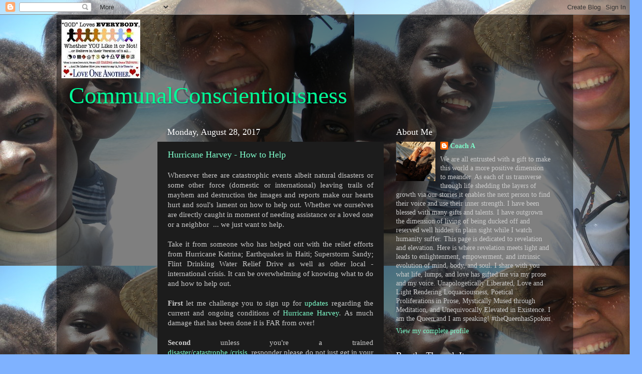

--- FILE ---
content_type: text/html; charset=UTF-8
request_url: https://www.communalconscientiousness.com/2017/08/
body_size: 21255
content:
<!DOCTYPE html>
<html class='v2' dir='ltr' lang='en'>
<head>
<link href='https://www.blogger.com/static/v1/widgets/335934321-css_bundle_v2.css' rel='stylesheet' type='text/css'/>
<meta content='width=1100' name='viewport'/>
<meta content='text/html; charset=UTF-8' http-equiv='Content-Type'/>
<meta content='blogger' name='generator'/>
<link href='https://www.communalconscientiousness.com/favicon.ico' rel='icon' type='image/x-icon'/>
<link href='https://www.communalconscientiousness.com/2017/08/' rel='canonical'/>
<link rel="alternate" type="application/atom+xml" title="CommunalConscientiousness - Atom" href="https://www.communalconscientiousness.com/feeds/posts/default" />
<link rel="alternate" type="application/rss+xml" title="CommunalConscientiousness - RSS" href="https://www.communalconscientiousness.com/feeds/posts/default?alt=rss" />
<link rel="service.post" type="application/atom+xml" title="CommunalConscientiousness - Atom" href="https://www.blogger.com/feeds/3386905601011201990/posts/default" />
<!--Can't find substitution for tag [blog.ieCssRetrofitLinks]-->
<meta content='https://www.communalconscientiousness.com/2017/08/' property='og:url'/>
<meta content='CommunalConscientiousness' property='og:title'/>
<meta content='' property='og:description'/>
<title>CommunalConscientiousness: August 2017</title>
<style id='page-skin-1' type='text/css'><!--
/*-----------------------------------------------
Blogger Template Style
Name:     Picture Window
Designer: Blogger
URL:      www.blogger.com
----------------------------------------------- */
/* Content
----------------------------------------------- */
body {
font: normal normal 15px Georgia, Utopia, 'Palatino Linotype', Palatino, serif;
color: #cccccc;
background: #7fb2ff url(//4.bp.blogspot.com/-lva7LNufLLM/WGvG6xt7gHI/AAAAAAAAEiw/6f7Lyt7BFxw9Lui2jDL5dkqc5fITVrF0gCK4B/s1600/40414_1544032530118_5441297_n.jpg) repeat scroll top left;
}
html body .region-inner {
min-width: 0;
max-width: 100%;
width: auto;
}
.content-outer {
font-size: 90%;
}
a:link {
text-decoration:none;
color: #7fffcc;
}
a:visited {
text-decoration:none;
color: #ff0066;
}
a:hover {
text-decoration:underline;
color: #ffaa00;
}
.content-outer {
background: transparent url(https://resources.blogblog.com/blogblog/data/1kt/transparent/black50.png) repeat scroll top left;
-moz-border-radius: 0;
-webkit-border-radius: 0;
-goog-ms-border-radius: 0;
border-radius: 0;
-moz-box-shadow: 0 0 3px rgba(0, 0, 0, .15);
-webkit-box-shadow: 0 0 3px rgba(0, 0, 0, .15);
-goog-ms-box-shadow: 0 0 3px rgba(0, 0, 0, .15);
box-shadow: 0 0 3px rgba(0, 0, 0, .15);
margin: 0 auto;
}
.content-inner {
padding: 10px;
}
/* Header
----------------------------------------------- */
.header-outer {
background: transparent none repeat-x scroll top left;
_background-image: none;
color: #00ff99;
-moz-border-radius: 0;
-webkit-border-radius: 0;
-goog-ms-border-radius: 0;
border-radius: 0;
}
.Header img, .Header #header-inner {
-moz-border-radius: 0;
-webkit-border-radius: 0;
-goog-ms-border-radius: 0;
border-radius: 0;
}
.header-inner .Header .titlewrapper,
.header-inner .Header .descriptionwrapper {
padding-left: 30px;
padding-right: 30px;
}
.Header h1 {
font: normal normal 48px Georgia, Utopia, 'Palatino Linotype', Palatino, serif;
text-shadow: 1px 1px 3px rgba(0, 0, 0, 0.3);
}
.Header h1 a {
color: #00ff99;
}
.Header .description {
font-size: 130%;
}
/* Tabs
----------------------------------------------- */
.tabs-inner {
margin: .5em 15px 1em;
padding: 0;
}
.tabs-inner .section {
margin: 0;
}
.tabs-inner .widget ul {
padding: 0;
background: #1c1c1c none repeat scroll bottom;
-moz-border-radius: 0;
-webkit-border-radius: 0;
-goog-ms-border-radius: 0;
border-radius: 0;
}
.tabs-inner .widget li {
border: none;
}
.tabs-inner .widget li a {
display: inline-block;
padding: .5em 1em;
margin-right: 0;
color: #7fb2ff;
font: normal normal 15px Georgia, Utopia, 'Palatino Linotype', Palatino, serif;
-moz-border-radius: 0 0 0 0;
-webkit-border-top-left-radius: 0;
-webkit-border-top-right-radius: 0;
-goog-ms-border-radius: 0 0 0 0;
border-radius: 0 0 0 0;
background: transparent none no-repeat scroll top left;
border-right: 1px solid #000000;
}
.tabs-inner .widget li:first-child a {
padding-left: 1.25em;
-moz-border-radius-topleft: 0;
-moz-border-radius-bottomleft: 0;
-webkit-border-top-left-radius: 0;
-webkit-border-bottom-left-radius: 0;
-goog-ms-border-top-left-radius: 0;
-goog-ms-border-bottom-left-radius: 0;
border-top-left-radius: 0;
border-bottom-left-radius: 0;
}
.tabs-inner .widget li.selected a,
.tabs-inner .widget li a:hover {
position: relative;
z-index: 1;
background: #3f8bff none repeat scroll bottom;
color: #ffffff;
-moz-box-shadow: 0 0 0 rgba(0, 0, 0, .15);
-webkit-box-shadow: 0 0 0 rgba(0, 0, 0, .15);
-goog-ms-box-shadow: 0 0 0 rgba(0, 0, 0, .15);
box-shadow: 0 0 0 rgba(0, 0, 0, .15);
}
/* Headings
----------------------------------------------- */
h2 {
font: normal normal 18px Georgia, Utopia, 'Palatino Linotype', Palatino, serif;
text-transform: none;
color: #ffffff;
margin: .5em 0;
}
/* Main
----------------------------------------------- */
.main-outer {
background: transparent none repeat scroll top center;
-moz-border-radius: 0 0 0 0;
-webkit-border-top-left-radius: 0;
-webkit-border-top-right-radius: 0;
-webkit-border-bottom-left-radius: 0;
-webkit-border-bottom-right-radius: 0;
-goog-ms-border-radius: 0 0 0 0;
border-radius: 0 0 0 0;
-moz-box-shadow: 0 0 0 rgba(0, 0, 0, .15);
-webkit-box-shadow: 0 0 0 rgba(0, 0, 0, .15);
-goog-ms-box-shadow: 0 0 0 rgba(0, 0, 0, .15);
box-shadow: 0 0 0 rgba(0, 0, 0, .15);
}
.main-inner {
padding: 15px 20px 20px;
}
.main-inner .column-center-inner {
padding: 0 0;
}
.main-inner .column-left-inner {
padding-left: 0;
}
.main-inner .column-right-inner {
padding-right: 0;
}
/* Posts
----------------------------------------------- */
h3.post-title {
margin: 0;
font: normal normal 18px Georgia, Utopia, 'Palatino Linotype', Palatino, serif;
}
.comments h4 {
margin: 1em 0 0;
font: normal normal 18px Georgia, Utopia, 'Palatino Linotype', Palatino, serif;
}
.date-header span {
color: #ffffff;
}
.post-outer {
background-color: #1c1c1c;
border: solid 1px transparent;
-moz-border-radius: 0;
-webkit-border-radius: 0;
border-radius: 0;
-goog-ms-border-radius: 0;
padding: 15px 20px;
margin: 0 -20px 20px;
}
.post-body {
line-height: 1.4;
font-size: 110%;
position: relative;
}
.post-header {
margin: 0 0 1.5em;
color: #999999;
line-height: 1.6;
}
.post-footer {
margin: .5em 0 0;
color: #999999;
line-height: 1.6;
}
#blog-pager {
font-size: 140%
}
#comments .comment-author {
padding-top: 1.5em;
border-top: dashed 1px #ccc;
border-top: dashed 1px rgba(128, 128, 128, .5);
background-position: 0 1.5em;
}
#comments .comment-author:first-child {
padding-top: 0;
border-top: none;
}
.avatar-image-container {
margin: .2em 0 0;
}
/* Comments
----------------------------------------------- */
.comments .comments-content .icon.blog-author {
background-repeat: no-repeat;
background-image: url([data-uri]);
}
.comments .comments-content .loadmore a {
border-top: 1px solid #ffaa00;
border-bottom: 1px solid #ffaa00;
}
.comments .continue {
border-top: 2px solid #ffaa00;
}
/* Widgets
----------------------------------------------- */
.widget ul, .widget #ArchiveList ul.flat {
padding: 0;
list-style: none;
}
.widget ul li, .widget #ArchiveList ul.flat li {
border-top: dashed 1px #ccc;
border-top: dashed 1px rgba(128, 128, 128, .5);
}
.widget ul li:first-child, .widget #ArchiveList ul.flat li:first-child {
border-top: none;
}
.widget .post-body ul {
list-style: disc;
}
.widget .post-body ul li {
border: none;
}
/* Footer
----------------------------------------------- */
.footer-outer {
color:#ffff00;
background: transparent none repeat scroll top center;
-moz-border-radius: 0 0 0 0;
-webkit-border-top-left-radius: 0;
-webkit-border-top-right-radius: 0;
-webkit-border-bottom-left-radius: 0;
-webkit-border-bottom-right-radius: 0;
-goog-ms-border-radius: 0 0 0 0;
border-radius: 0 0 0 0;
-moz-box-shadow: 0 0 0 rgba(0, 0, 0, .15);
-webkit-box-shadow: 0 0 0 rgba(0, 0, 0, .15);
-goog-ms-box-shadow: 0 0 0 rgba(0, 0, 0, .15);
box-shadow: 0 0 0 rgba(0, 0, 0, .15);
}
.footer-inner {
padding: 10px 20px 20px;
}
.footer-outer a {
color: #9fc5ff;
}
.footer-outer a:visited {
color: #65ff00;
}
.footer-outer a:hover {
color: #ffffff;
}
.footer-outer .widget h2 {
color: #ffffff;
}
/* Mobile
----------------------------------------------- */
html body.mobile {
height: auto;
}
html body.mobile {
min-height: 480px;
background-size: 100% auto;
}
.mobile .body-fauxcolumn-outer {
background: transparent none repeat scroll top left;
}
html .mobile .mobile-date-outer, html .mobile .blog-pager {
border-bottom: none;
background: transparent none repeat scroll top center;
margin-bottom: 10px;
}
.mobile .date-outer {
background: transparent none repeat scroll top center;
}
.mobile .header-outer, .mobile .main-outer,
.mobile .post-outer, .mobile .footer-outer {
-moz-border-radius: 0;
-webkit-border-radius: 0;
-goog-ms-border-radius: 0;
border-radius: 0;
}
.mobile .content-outer,
.mobile .main-outer,
.mobile .post-outer {
background: inherit;
border: none;
}
.mobile .content-outer {
font-size: 100%;
}
.mobile-link-button {
background-color: #7fffcc;
}
.mobile-link-button a:link, .mobile-link-button a:visited {
color: #1c1c1c;
}
.mobile-index-contents {
color: #cccccc;
}
.mobile .tabs-inner .PageList .widget-content {
background: #3f8bff none repeat scroll bottom;
color: #ffffff;
}
.mobile .tabs-inner .PageList .widget-content .pagelist-arrow {
border-left: 1px solid #000000;
}

--></style>
<style id='template-skin-1' type='text/css'><!--
body {
min-width: 1050px;
}
.content-outer, .content-fauxcolumn-outer, .region-inner {
min-width: 1050px;
max-width: 1050px;
_width: 1050px;
}
.main-inner .columns {
padding-left: 180px;
padding-right: 360px;
}
.main-inner .fauxcolumn-center-outer {
left: 180px;
right: 360px;
/* IE6 does not respect left and right together */
_width: expression(this.parentNode.offsetWidth -
parseInt("180px") -
parseInt("360px") + 'px');
}
.main-inner .fauxcolumn-left-outer {
width: 180px;
}
.main-inner .fauxcolumn-right-outer {
width: 360px;
}
.main-inner .column-left-outer {
width: 180px;
right: 100%;
margin-left: -180px;
}
.main-inner .column-right-outer {
width: 360px;
margin-right: -360px;
}
#layout {
min-width: 0;
}
#layout .content-outer {
min-width: 0;
width: 800px;
}
#layout .region-inner {
min-width: 0;
width: auto;
}
body#layout div.add_widget {
padding: 8px;
}
body#layout div.add_widget a {
margin-left: 32px;
}
--></style>
<style>
    body {background-image:url(\/\/4.bp.blogspot.com\/-lva7LNufLLM\/WGvG6xt7gHI\/AAAAAAAAEiw\/6f7Lyt7BFxw9Lui2jDL5dkqc5fITVrF0gCK4B\/s1600\/40414_1544032530118_5441297_n.jpg);}
    
@media (max-width: 200px) { body {background-image:url(\/\/4.bp.blogspot.com\/-lva7LNufLLM\/WGvG6xt7gHI\/AAAAAAAAEiw\/6f7Lyt7BFxw9Lui2jDL5dkqc5fITVrF0gCK4B\/w200\/40414_1544032530118_5441297_n.jpg);}}
@media (max-width: 400px) and (min-width: 201px) { body {background-image:url(\/\/4.bp.blogspot.com\/-lva7LNufLLM\/WGvG6xt7gHI\/AAAAAAAAEiw\/6f7Lyt7BFxw9Lui2jDL5dkqc5fITVrF0gCK4B\/w400\/40414_1544032530118_5441297_n.jpg);}}
@media (max-width: 800px) and (min-width: 401px) { body {background-image:url(\/\/4.bp.blogspot.com\/-lva7LNufLLM\/WGvG6xt7gHI\/AAAAAAAAEiw\/6f7Lyt7BFxw9Lui2jDL5dkqc5fITVrF0gCK4B\/w800\/40414_1544032530118_5441297_n.jpg);}}
@media (max-width: 1200px) and (min-width: 801px) { body {background-image:url(\/\/4.bp.blogspot.com\/-lva7LNufLLM\/WGvG6xt7gHI\/AAAAAAAAEiw\/6f7Lyt7BFxw9Lui2jDL5dkqc5fITVrF0gCK4B\/w1200\/40414_1544032530118_5441297_n.jpg);}}
/* Last tag covers anything over one higher than the previous max-size cap. */
@media (min-width: 1201px) { body {background-image:url(\/\/4.bp.blogspot.com\/-lva7LNufLLM\/WGvG6xt7gHI\/AAAAAAAAEiw\/6f7Lyt7BFxw9Lui2jDL5dkqc5fITVrF0gCK4B\/w1600\/40414_1544032530118_5441297_n.jpg);}}
  </style>
<link href='https://www.blogger.com/dyn-css/authorization.css?targetBlogID=3386905601011201990&amp;zx=e4f0e6f8-ddbe-4b8e-9f1d-b0d165525eea' media='none' onload='if(media!=&#39;all&#39;)media=&#39;all&#39;' rel='stylesheet'/><noscript><link href='https://www.blogger.com/dyn-css/authorization.css?targetBlogID=3386905601011201990&amp;zx=e4f0e6f8-ddbe-4b8e-9f1d-b0d165525eea' rel='stylesheet'/></noscript>
<meta name='google-adsense-platform-account' content='ca-host-pub-1556223355139109'/>
<meta name='google-adsense-platform-domain' content='blogspot.com'/>

</head>
<body class='loading variant-screen'>
<div class='navbar section' id='navbar' name='Navbar'><div class='widget Navbar' data-version='1' id='Navbar1'><script type="text/javascript">
    function setAttributeOnload(object, attribute, val) {
      if(window.addEventListener) {
        window.addEventListener('load',
          function(){ object[attribute] = val; }, false);
      } else {
        window.attachEvent('onload', function(){ object[attribute] = val; });
      }
    }
  </script>
<div id="navbar-iframe-container"></div>
<script type="text/javascript" src="https://apis.google.com/js/platform.js"></script>
<script type="text/javascript">
      gapi.load("gapi.iframes:gapi.iframes.style.bubble", function() {
        if (gapi.iframes && gapi.iframes.getContext) {
          gapi.iframes.getContext().openChild({
              url: 'https://www.blogger.com/navbar/3386905601011201990?origin\x3dhttps://www.communalconscientiousness.com',
              where: document.getElementById("navbar-iframe-container"),
              id: "navbar-iframe"
          });
        }
      });
    </script><script type="text/javascript">
(function() {
var script = document.createElement('script');
script.type = 'text/javascript';
script.src = '//pagead2.googlesyndication.com/pagead/js/google_top_exp.js';
var head = document.getElementsByTagName('head')[0];
if (head) {
head.appendChild(script);
}})();
</script>
</div></div>
<div class='body-fauxcolumns'>
<div class='fauxcolumn-outer body-fauxcolumn-outer'>
<div class='cap-top'>
<div class='cap-left'></div>
<div class='cap-right'></div>
</div>
<div class='fauxborder-left'>
<div class='fauxborder-right'></div>
<div class='fauxcolumn-inner'>
</div>
</div>
<div class='cap-bottom'>
<div class='cap-left'></div>
<div class='cap-right'></div>
</div>
</div>
</div>
<div class='content'>
<div class='content-fauxcolumns'>
<div class='fauxcolumn-outer content-fauxcolumn-outer'>
<div class='cap-top'>
<div class='cap-left'></div>
<div class='cap-right'></div>
</div>
<div class='fauxborder-left'>
<div class='fauxborder-right'></div>
<div class='fauxcolumn-inner'>
</div>
</div>
<div class='cap-bottom'>
<div class='cap-left'></div>
<div class='cap-right'></div>
</div>
</div>
</div>
<div class='content-outer'>
<div class='content-cap-top cap-top'>
<div class='cap-left'></div>
<div class='cap-right'></div>
</div>
<div class='fauxborder-left content-fauxborder-left'>
<div class='fauxborder-right content-fauxborder-right'></div>
<div class='content-inner'>
<header>
<div class='header-outer'>
<div class='header-cap-top cap-top'>
<div class='cap-left'></div>
<div class='cap-right'></div>
</div>
<div class='fauxborder-left header-fauxborder-left'>
<div class='fauxborder-right header-fauxborder-right'></div>
<div class='region-inner header-inner'>
<div class='header section' id='header' name='Header'><div class='widget Header' data-version='1' id='Header1'>
<div id='header-inner'>
<a href='https://www.communalconscientiousness.com/' style='display: block'>
<img alt='CommunalConscientiousness' height='119px; ' id='Header1_headerimg' src='https://blogger.googleusercontent.com/img/b/R29vZ2xl/AVvXsEh_kyncwN9sGEhMm3OuxfWDdFbjQM_WPU_Wva7BbTSVdDmECO17iKzDnF8n-8DQ4hzTdV5zxMdQeRuNQ5eWgL18VyECNhyphenhyphenTr64P3IfP8KlxDpgFee9WhYaaPYaYvvfO4HxnyqJCf19aQac/s1600/Gods+Loves+1.jpeg' style='display: block' width='160px; '/>
</a>
</div>
</div></div>
</div>
</div>
<div class='header-cap-bottom cap-bottom'>
<div class='cap-left'></div>
<div class='cap-right'></div>
</div>
</div>
</header>
<div class='tabs-outer'>
<div class='tabs-cap-top cap-top'>
<div class='cap-left'></div>
<div class='cap-right'></div>
</div>
<div class='fauxborder-left tabs-fauxborder-left'>
<div class='fauxborder-right tabs-fauxborder-right'></div>
<div class='region-inner tabs-inner'>
<div class='tabs section' id='crosscol' name='Cross-Column'><div class='widget Header' data-version='1' id='Header2'>
<div id='header-inner'>
<div class='titlewrapper'>
<h1 class='title'>
<a href='https://www.communalconscientiousness.com/'>
CommunalConscientiousness
</a>
</h1>
</div>
<div class='descriptionwrapper'>
<p class='description'><span>
</span></p>
</div>
</div>
</div></div>
<div class='tabs no-items section' id='crosscol-overflow' name='Cross-Column 2'></div>
</div>
</div>
<div class='tabs-cap-bottom cap-bottom'>
<div class='cap-left'></div>
<div class='cap-right'></div>
</div>
</div>
<div class='main-outer'>
<div class='main-cap-top cap-top'>
<div class='cap-left'></div>
<div class='cap-right'></div>
</div>
<div class='fauxborder-left main-fauxborder-left'>
<div class='fauxborder-right main-fauxborder-right'></div>
<div class='region-inner main-inner'>
<div class='columns fauxcolumns'>
<div class='fauxcolumn-outer fauxcolumn-center-outer'>
<div class='cap-top'>
<div class='cap-left'></div>
<div class='cap-right'></div>
</div>
<div class='fauxborder-left'>
<div class='fauxborder-right'></div>
<div class='fauxcolumn-inner'>
</div>
</div>
<div class='cap-bottom'>
<div class='cap-left'></div>
<div class='cap-right'></div>
</div>
</div>
<div class='fauxcolumn-outer fauxcolumn-left-outer'>
<div class='cap-top'>
<div class='cap-left'></div>
<div class='cap-right'></div>
</div>
<div class='fauxborder-left'>
<div class='fauxborder-right'></div>
<div class='fauxcolumn-inner'>
</div>
</div>
<div class='cap-bottom'>
<div class='cap-left'></div>
<div class='cap-right'></div>
</div>
</div>
<div class='fauxcolumn-outer fauxcolumn-right-outer'>
<div class='cap-top'>
<div class='cap-left'></div>
<div class='cap-right'></div>
</div>
<div class='fauxborder-left'>
<div class='fauxborder-right'></div>
<div class='fauxcolumn-inner'>
</div>
</div>
<div class='cap-bottom'>
<div class='cap-left'></div>
<div class='cap-right'></div>
</div>
</div>
<!-- corrects IE6 width calculation -->
<div class='columns-inner'>
<div class='column-center-outer'>
<div class='column-center-inner'>
<div class='main section' id='main' name='Main'><div class='widget Blog' data-version='1' id='Blog1'>
<div class='blog-posts hfeed'>

          <div class="date-outer">
        
<h2 class='date-header'><span>Monday, August 28, 2017</span></h2>

          <div class="date-posts">
        
<div class='post-outer'>
<div class='post hentry uncustomized-post-template' itemprop='blogPost' itemscope='itemscope' itemtype='http://schema.org/BlogPosting'>
<meta content='3386905601011201990' itemprop='blogId'/>
<meta content='3092052718251859035' itemprop='postId'/>
<a name='3092052718251859035'></a>
<h3 class='post-title entry-title' itemprop='name'>
<a href='https://www.communalconscientiousness.com/2017/08/hurricane-harvey-how-to-help-is-humanly.html'>Hurricane Harvey - How to Help</a>
</h3>
<div class='post-header'>
<div class='post-header-line-1'></div>
</div>
<div class='post-body entry-content' id='post-body-3092052718251859035' itemprop='description articleBody'>
<div style="text-align: justify;">
Whenever there are catastrophic events albeit natural disasters or some other force (domestic or international) leaving trails of mayhem and destruction the images and reports make our hearts hurt and soul's lament on how to help out. Whether we ourselves are directly caught in moment of needing assistance or a loved one or a neighbor &nbsp;... we just want to help.&nbsp;</div>
<div style="text-align: justify;">
<br /></div>
<div style="text-align: justify;">
Take it from someone who has helped out with the relief efforts from Hurricane Katrina; Earthquakes in Haiti; Superstorm Sandy; Flint Drinking Water Relief Drive as well as other local - international crisis. It can be overwhelming of knowing what to do and how to help out.&nbsp;</div>
<div style="text-align: justify;">
<br /></div>
<div style="text-align: justify;">
<b>First</b> let me challenge you to sign up for <a href="https://weather.com/storms/hurricane/news/tropical-storm-hurricane-harvey-rain-flood-forecast-texas-louisiana" target="_blank">updates</a> regarding the current and ongoing conditions of <a href="http://www.weather.gov/lch/" target="_blank">Hurricane Harvey</a>. As much damage that has been done it is FAR from over!&nbsp;</div>
<div style="text-align: justify;">
<br /></div>
<div style="text-align: justify;">
<b>Second</b> unless you're a trained <a href="http://www.redcross.org/take-a-class/disaster-training" target="_blank">disaster</a>/<a href="https://disaster.salvationarmyusa.org/training/?course_list&amp;state" target="_blank">catastrophe</a>&nbsp;<a href="https://training.fema.gov/emi.aspx" target="_blank">/crisis&nbsp;</a>&nbsp;responder please do not just get in your vehicle and head to the affected areas. Training is vital for you as well as those in need of your assistance.&nbsp;</div>
<div style="text-align: justify;">
Here is a list of a few organizations offering training for Disaster and Crisis Management: (Just click the title and it will take you their site. This is not a comprehensive list. Just some to point you in the right direction.)</div>
<div>
<ul>
<li style="text-align: justify;"><a href="https://ready.csod.com/LMS/LoDetails/DetailsLo.aspx?loid=71607ab2-fb3f-42e5-87cc-1cb323cf5ae3#t=1" target="_blank">Disaster Ready /&nbsp;Cornerstone OnDemand Foundation</a></li>
<li style="text-align: justify;"><a href="https://training.fema.gov/" target="_blank">FEMA / Department of Homeland Security&nbsp;</a></li>
<li style="text-align: justify;"><a href="http://www.redcross.org/take-a-class/disaster-training" target="_blank">Red Cross</a></li>
<li style="text-align: justify;"><a href="https://disaster.salvationarmyusa.org/training/?course_list&amp;state" target="_blank">Salvation Army</a>&nbsp;&nbsp;</li>
</ul>
<div style="text-align: justify;">
<b>Third</b> I know getting trained does little to assist now. However you can help out with those already on the ground. Below is a list of organizations already on the ground or sites to gather more information regarding the relief efforts and resources for <a href="http://www.weather.gov/lch/" target="_blank">Hurricane Harvey</a>.&nbsp;(Just click the title and it will take you their site. This is not a comprehensive list. Just some to point you in the right direction.)</div>
</div>
<div style="text-align: justify;">
<br /></div>
<div>
<ul>
<li style="text-align: justify;"><a href="http://google.org/crisismap/2017-harvey" target="_blank">Current Locations for Temporary Shelters or Housing</a>&nbsp;(Information regarding whether the location is accepting pets, on stand-by, or at capacity is available through this site.)</li>
<li style="text-align: justify;"><a href="https://www.nvoad.org/hurricane-harvey/hurricane-harvey-how-to-help/" target="_blank">&nbsp;National Voluntary Organizations Active in Disaster</a>&nbsp; (Information regarding organizations already on the ground in the devastated areas both National and Texas organizations can be found on this site. Individuals wanting to make donations can do so through this site.)</li>
<li style="text-align: justify;"><a href="https://www.fema.gov/national-flood-insurance-program" target="_blank">The National Flood Insurance Program</a> (Information on how to file a claim is located on this site.)</li>
<li style="text-align: justify;"><a href="https://www.disasterassistance.gov/get-assistance" target="_blank">Disaster Assistance</a> (Information about resources for assistance during disaster can be found on this site.)</li>
<li style="text-align: justify;"><a href="http://www.flash.org/hurricanestrong/" target="_blank">Hurricane Preparedness</a>&nbsp;(Information on Hurricane Preparedness Week as well as resources on volunteer organizations to partner with.)</li>
</ul>
<div style="text-align: justify;">
<br /></div>
<div style="text-align: justify;">
Before You Give Check Out A Charitable Organization's Status:</div>
<ol>
<li style="text-align: justify;"><a href="https://www.consumer.ftc.gov/articles/0074-giving-charity" target="_blank">Federal Trade Commission</a>&nbsp;</li>
<li style="text-align: justify;"><a href="http://www.nasconet.org/" target="_blank">National Association of State Charity Officials&nbsp;</a></li>
</ol>
<div style="text-align: justify;">
City of Houston Information:</div>
<ol>
<li style="text-align: justify;"><a href="http://www.houstonemergency.org/" target="_blank">Houston Emergency&nbsp;</a></li>
<li style="text-align: justify;"><a href="http://www.houstontx.gov/" target="_blank">City of Houston Government</a></li>
<li style="text-align: justify;"><a href="http://houstontx.gov/oem/" target="_blank">Office of Emergency Management</a></li>
<li style="text-align: justify;"><a href="http://houstontx.gov/oem/pages/preparedness/index.html#gobag" target="_blank">Go Bag Preparation | Evacuation Plan Resources&nbsp;</a>&nbsp;</li>
</ol>
<div style="text-align: justify;">
Weather Information:</div>
<ul>
<li style="text-align: justify;"><a href="http://www.weather.gov/lch/" target="_blank">National Weather Service</a></li>
<li style="text-align: justify;"><a href="https://weather.com/storms/hurricane-central" target="_blank">The Weather Channel</a></li>
<li style="text-align: justify;"><a href="http://www.nhc.noaa.gov/" target="_blank">National Hurricane Center</a></li>
</ul>
<div style="text-align: justify;">
Texas Organizations seeking volunteers or donations:</div>
<ul>
<li style="text-align: justify;"><a href="https://southtexasblood.org/" target="_blank">South Texas Blood and Tissue Center</a>&nbsp;(The center says although O negative and O positive blood is at critically low levels, all blood type donations are welcome.&nbsp;The center says less than a day's supply is available. The center is asking the public in the San Antonio and New Braunfels areas to donate right now. &nbsp;Call 210-731-5590 to schedule an appointment to donate blood. From the TWC 8.28.17)</li>
<li style="text-align: justify;"><a href="http://www.texasdiaperbank.org/" target="_blank">Texas Diaper Bank </a>&nbsp;( "Diapers are not provided by disaster relief agencies," the TDB posted on Facebook Friday. To alleviate that need, the TDB is requesting donations of cash and diapers to provide emergency diaper kits for families that are being displaced due to Hurricane Harvey.&nbsp;From the TWC 8.28.17)</li>
<li></li>
<li style="text-align: justify;"><a href="https://www.austinpetsalive.org/hurricane-harvey-evacuations/" target="_blank">Austin Pets Alive!</a> (Austin Pets Alive! is an animal shelter and no-kill pet advocacy group seeking assistance to help with pets in the aftermath of the storm. From the TWC 8.28.17)</li>
<li style="text-align: justify;"><a href="https://app.mobilecause.com/vf/CCUSADISASTER" target="_blank">Catholic Charities USA</a> Text CCUSADISASTER to 71777</li>
</ul>
<ul></ul>
<div style="text-align: justify;">
Texas State &nbsp;Information:</div>
<ol>
<li style="text-align: justify;"><a href="https://emergency.portal.texas.gov/" target="_blank">State of Texas Emergency Portal</a></li>
<li style="text-align: justify;"><a href="http://static.drivetexas.org/#7/32.340/-99.500" target="_blank">Road Closures</a></li>
<li style="text-align: justify;"><a href="https://www.dps.texas.gov/dem/sitrep/default.aspx" target="_blank">Texas Departure of Public Safety</a></li>
<li style="text-align: justify;"><a href="https://www.txdot.gov/inside-txdot/media-center/statewide-news.html" target="_blank">Texas Department of Transportation</a></li>
</ol>
<div>
<div style="text-align: justify;">
Louisiana State Information:</div>
<ol>
<li style="text-align: justify;"><a href="http://www.cityoflakecharles.com/egov/apps/document/center.egov?view=item;id=4437" target="_blank">Lake Charles Hurricane Information</a></li>
<li style="text-align: justify;"><a href="http://gohsep.la.gov/" target="_blank">Governor's Office of Homeland Security &amp; Emergency Preparedness</a></li>
<li style="text-align: justify;"><a href="http://wwwsp.dotd.la.gov/Pages/default.aspx" target="_blank">Louisiana Department of Transportation and Development</a></li>
</ol>
<div style="text-align: justify;">
<b style="font-weight: bold;">Fourth </b>take a long deep breath get some oxygen flowing through your body. <a href="http://www.joyfuldays.com/happy-hormones/" target="_blank">Let's get them endorphins and serotonin working</a>. It is hard to be apart of a crisis let alone witness it take its toll on those we love, connected too, or are concerned about. Rebuilding can only happen after the recovery phase of relief efforts. If you are person of faith tap into your faith. If not find a quiet space to recenter yourself perhaps meditate. Take these moments moment by moment. Find someone to speak with and then develop a plan that will work for you.</div>
</div>
</div>
<div style="text-align: justify;">
<br /></div>
<div style="text-align: justify;">
<br /></div>
<div style="text-align: justify;">
<br />
<b style="color: #595959; font-family: Times, &quot;Times New Roman&quot;, serif; font-size: x-small;">All material provided in this article is intended for informational purposes only. The information in this article is provided for educational or information purposes only; it is not intended to be a substitute for professional advice, whether medical, legal, or otherwise.&nbsp;</b></div>
<div style="text-align: justify;">
<br /></div>
<div style="text-align: justify;">
<span style="color: #595959; font-family: &quot;times&quot; , &quot;times new roman&quot; , serif; font-size: xx-small;"><b>The article contains links to other sites.&nbsp;</b></span><b style="color: #595959; font-family: Times, &quot;Times New Roman&quot;, serif; font-size: x-small;">These links are provided as references to help users identify and locate other Internet resources that may be of interest.&nbsp;</b><span style="color: #595959; font-family: &quot;times&quot; , &quot;times new roman&quot; , serif; font-size: xx-small;"><b>Therefore, www.communcalconscientious.com does not assume responsibility for the accuracy or appropriateness of the information contained at such sites. In providing links to other sites, www.communcalconscientious.com is not acting as a publisher or disseminator of the material contained on these other sites and does not seek to control the content of, or maintain any type of editorial control over, such sites.&nbsp;A link to another site should not be construed to mean that www.communalconscientiousness.com is associated with or is legally authorized to use any trademark, trade name, logo or copyrighted symbol that may be reflected in the link or the description of the link to such other sites. In addition, the mention of another party or its product or services on www.communcalconscientiousness.com should not be construed as an endorsement of that party or its product or service.</b></span></div>
<div style="text-align: justify;">
<br /></div>
<div style="text-align: justify;">
<span style="color: #595959; font-family: &quot;times&quot; , &quot;times new roman&quot; , serif; font-size: xx-small;"><b>Certain words, phrases, names, designs or logos used on www.communcalconscientiousness.com may constitute trade marks, service marks or trade names of &nbsp;www.communalconscientiousness.com or other entities. The display of any such marks or names on www.communalconscientiousness.com does not imply that www.communalconscientiousness.com or other entities have granted a license or authorization of any kind to use such marks or names.</b></span></div>
<div style='clear: both;'></div>
</div>
<div class='post-footer'>
<div class='post-footer-line post-footer-line-1'>
<span class='post-author vcard'>
Posted by
<span class='fn' itemprop='author' itemscope='itemscope' itemtype='http://schema.org/Person'>
<meta content='https://www.blogger.com/profile/11006602940034787979' itemprop='url'/>
<a class='g-profile' href='https://www.blogger.com/profile/11006602940034787979' rel='author' title='author profile'>
<span itemprop='name'>Coach A</span>
</a>
</span>
</span>
<span class='post-timestamp'>
at
<meta content='https://www.communalconscientiousness.com/2017/08/hurricane-harvey-how-to-help-is-humanly.html' itemprop='url'/>
<a class='timestamp-link' href='https://www.communalconscientiousness.com/2017/08/hurricane-harvey-how-to-help-is-humanly.html' rel='bookmark' title='permanent link'><abbr class='published' itemprop='datePublished' title='2017-08-28T13:51:00-05:00'>8/28/2017 01:51:00 PM</abbr></a>
</span>
<span class='post-comment-link'>
<a class='comment-link' href='https://www.communalconscientiousness.com/2017/08/hurricane-harvey-how-to-help-is-humanly.html#comment-form' onclick=''>
No comments:
  </a>
</span>
<span class='post-icons'>
<span class='item-control blog-admin pid-532886012'>
<a href='https://www.blogger.com/post-edit.g?blogID=3386905601011201990&postID=3092052718251859035&from=pencil' title='Edit Post'>
<img alt='' class='icon-action' height='18' src='https://resources.blogblog.com/img/icon18_edit_allbkg.gif' width='18'/>
</a>
</span>
</span>
<div class='post-share-buttons goog-inline-block'>
<a class='goog-inline-block share-button sb-email' href='https://www.blogger.com/share-post.g?blogID=3386905601011201990&postID=3092052718251859035&target=email' target='_blank' title='Email This'><span class='share-button-link-text'>Email This</span></a><a class='goog-inline-block share-button sb-blog' href='https://www.blogger.com/share-post.g?blogID=3386905601011201990&postID=3092052718251859035&target=blog' onclick='window.open(this.href, "_blank", "height=270,width=475"); return false;' target='_blank' title='BlogThis!'><span class='share-button-link-text'>BlogThis!</span></a><a class='goog-inline-block share-button sb-twitter' href='https://www.blogger.com/share-post.g?blogID=3386905601011201990&postID=3092052718251859035&target=twitter' target='_blank' title='Share to X'><span class='share-button-link-text'>Share to X</span></a><a class='goog-inline-block share-button sb-facebook' href='https://www.blogger.com/share-post.g?blogID=3386905601011201990&postID=3092052718251859035&target=facebook' onclick='window.open(this.href, "_blank", "height=430,width=640"); return false;' target='_blank' title='Share to Facebook'><span class='share-button-link-text'>Share to Facebook</span></a><a class='goog-inline-block share-button sb-pinterest' href='https://www.blogger.com/share-post.g?blogID=3386905601011201990&postID=3092052718251859035&target=pinterest' target='_blank' title='Share to Pinterest'><span class='share-button-link-text'>Share to Pinterest</span></a>
</div>
</div>
<div class='post-footer-line post-footer-line-2'>
<span class='post-labels'>
</span>
</div>
<div class='post-footer-line post-footer-line-3'>
<span class='post-location'>
</span>
</div>
</div>
</div>
</div>

          </div></div>
        

          <div class="date-outer">
        
<h2 class='date-header'><span>Wednesday, August 2, 2017</span></h2>

          <div class="date-posts">
        
<div class='post-outer'>
<div class='post hentry uncustomized-post-template' itemprop='blogPost' itemscope='itemscope' itemtype='http://schema.org/BlogPosting'>
<meta content='3386905601011201990' itemprop='blogId'/>
<meta content='1648215121615413300' itemprop='postId'/>
<a name='1648215121615413300'></a>
<h3 class='post-title entry-title' itemprop='name'>
<a href='https://www.communalconscientiousness.com/2017/08/the-queen-has-spoken.html'>The Queen Has Spoken</a>
</h3>
<div class='post-header'>
<div class='post-header-line-1'></div>
</div>
<div class='post-body entry-content' id='post-body-1648215121615413300' itemprop='description articleBody'>
<a href="https://www.podomatic.com/podcasts/thequeenhasspoken/episodes/2017-07-23T19_02_24-07_00" target="_blank">Join me as I share my lumps, bumps, bruises, through light, love, and elevation.</a><br />
<br />
<div style="text-align: center;">
<a href="https://www.facebook.com/TheQueenHasSp0ken/" target="_blank"><span style="font-size: x-large;">The Queen Has Spoken</span></a></div>
<br />
<div style="text-align: justify;">
<span style="color: blue; font-family: &quot;georgia&quot; , &quot;times new roman&quot; , serif;">We are all entrusted with a gift to make this world a more positive dimension to meander.&nbsp; As each of us transverse through life shedding the layers of growth via our stories it enables the next person to find their voice and use their inner strength. I have been blessed with many gifts and talents. I have outgrown the dimension of living of being ducked off and reserved well hidden in plain sight while I watch humanity suffer. This page is dedicated to revelation and elevation. Here is where revelation meets light and leads to enlightenment, empowerment, and intrinsic evolution of mind, body, and soul. I share with you what life, lumps, and love has gifted me via my prose and my voice. Unapologetically Liberated, Love and Light Rendering Loquaciousness, Poetical Proliferations in Prose, Mystically Mused through Meditation, and Unequivocally Elevated in Existence. I am the Queen and I am speaking! #theQueenhasSpoken&nbsp;</span></div>
<div style="text-align: justify;">
<span style="color: blue; font-family: &quot;georgia&quot; , &quot;times new roman&quot; , serif;"><br /></span></div>
<div style="text-align: justify;">
<span style="color: blue; font-family: &quot;georgia&quot; , &quot;times new roman&quot; , serif;">Click here --&gt;<span style="font-size: large;">&nbsp;<a href="https://www.facebook.com/TheQueenHasSp0ken/" target="_blank">The Queen Has Spoken</a></span></span><br />
<span style="color: blue; font-family: &quot;georgia&quot; , &quot;times new roman&quot; , serif;"><br /></span>
<span style="color: blue; font-family: &quot;georgia&quot; , &quot;times new roman&quot; , serif;"></span><br />
<div style="text-align: center;">
<span style="color: blue; font-size: large;">Copyright. All rights reserved. No part of this blog may be reproduced by any means, graphic, electronic, or mechanical, including photocopying, recording or taping or by any information storage retrieval system without the written permission of the publisher except in the case of brief quotations embedded in critical articles and reviews.</span><br />
<div>
<span style="color: blue; font-size: large;"><br /></span></div>
</div>
</div>
<div style='clear: both;'></div>
</div>
<div class='post-footer'>
<div class='post-footer-line post-footer-line-1'>
<span class='post-author vcard'>
Posted by
<span class='fn' itemprop='author' itemscope='itemscope' itemtype='http://schema.org/Person'>
<meta content='https://www.blogger.com/profile/11006602940034787979' itemprop='url'/>
<a class='g-profile' href='https://www.blogger.com/profile/11006602940034787979' rel='author' title='author profile'>
<span itemprop='name'>Coach A</span>
</a>
</span>
</span>
<span class='post-timestamp'>
at
<meta content='https://www.communalconscientiousness.com/2017/08/the-queen-has-spoken.html' itemprop='url'/>
<a class='timestamp-link' href='https://www.communalconscientiousness.com/2017/08/the-queen-has-spoken.html' rel='bookmark' title='permanent link'><abbr class='published' itemprop='datePublished' title='2017-08-02T05:18:00-05:00'>8/02/2017 05:18:00 AM</abbr></a>
</span>
<span class='post-comment-link'>
<a class='comment-link' href='https://www.communalconscientiousness.com/2017/08/the-queen-has-spoken.html#comment-form' onclick=''>
No comments:
  </a>
</span>
<span class='post-icons'>
<span class='item-control blog-admin pid-532886012'>
<a href='https://www.blogger.com/post-edit.g?blogID=3386905601011201990&postID=1648215121615413300&from=pencil' title='Edit Post'>
<img alt='' class='icon-action' height='18' src='https://resources.blogblog.com/img/icon18_edit_allbkg.gif' width='18'/>
</a>
</span>
</span>
<div class='post-share-buttons goog-inline-block'>
<a class='goog-inline-block share-button sb-email' href='https://www.blogger.com/share-post.g?blogID=3386905601011201990&postID=1648215121615413300&target=email' target='_blank' title='Email This'><span class='share-button-link-text'>Email This</span></a><a class='goog-inline-block share-button sb-blog' href='https://www.blogger.com/share-post.g?blogID=3386905601011201990&postID=1648215121615413300&target=blog' onclick='window.open(this.href, "_blank", "height=270,width=475"); return false;' target='_blank' title='BlogThis!'><span class='share-button-link-text'>BlogThis!</span></a><a class='goog-inline-block share-button sb-twitter' href='https://www.blogger.com/share-post.g?blogID=3386905601011201990&postID=1648215121615413300&target=twitter' target='_blank' title='Share to X'><span class='share-button-link-text'>Share to X</span></a><a class='goog-inline-block share-button sb-facebook' href='https://www.blogger.com/share-post.g?blogID=3386905601011201990&postID=1648215121615413300&target=facebook' onclick='window.open(this.href, "_blank", "height=430,width=640"); return false;' target='_blank' title='Share to Facebook'><span class='share-button-link-text'>Share to Facebook</span></a><a class='goog-inline-block share-button sb-pinterest' href='https://www.blogger.com/share-post.g?blogID=3386905601011201990&postID=1648215121615413300&target=pinterest' target='_blank' title='Share to Pinterest'><span class='share-button-link-text'>Share to Pinterest</span></a>
</div>
</div>
<div class='post-footer-line post-footer-line-2'>
<span class='post-labels'>
</span>
</div>
<div class='post-footer-line post-footer-line-3'>
<span class='post-location'>
</span>
</div>
</div>
</div>
</div>

          </div></div>
        

          <div class="date-outer">
        
<h2 class='date-header'><span>Tuesday, August 1, 2017</span></h2>

          <div class="date-posts">
        
<div class='post-outer'>
<div class='post hentry uncustomized-post-template' itemprop='blogPost' itemscope='itemscope' itemtype='http://schema.org/BlogPosting'>
<meta content='https://blogger.googleusercontent.com/img/b/R29vZ2xl/AVvXsEiKn_WBrf8QPAp6m3Qv93Y1e5e7su3BX3h1omk14bPjF82mT1gpHLFe8Mh-dE_vnEJj-ed_BNjbtFhEgTeC-k2h7EpfeHY-8Go5l5hUoAZolzm6jRWmbAvEJG0oT9mtNSqRiju_AOSGdFI/s320/091.JPG' itemprop='image_url'/>
<meta content='3386905601011201990' itemprop='blogId'/>
<meta content='6530396248811504264' itemprop='postId'/>
<a name='6530396248811504264'></a>
<h3 class='post-title entry-title' itemprop='name'>
<a href='https://www.communalconscientiousness.com/2017/08/shhhh-shame-shame-shame-on-me-no-shame_1.html'>Shhhh &#8230;&#8230; Shame, Shame, Shame, on ME! No SHAME ON YOU!!!</a>
</h3>
<div class='post-header'>
<div class='post-header-line-1'></div>
</div>
<div class='post-body entry-content' id='post-body-6530396248811504264' itemprop='description articleBody'>
<div style="text-align: center;">
<b><span style="font-size: x-small;">If you stare long enough at anything you&#8217;ll find something wrong. ~ Mothanmeetz Daeyez</span></b></div>
<br />
<div style="text-align: justify;">
Wow you completed a <a href="https://www.facebook.com/mothanmeetz.daeyez/posts/10213546650689998" target="_blank">triathlon .. congratulations</a> but weren't you 1. __ or 2. ____ or 3. _____ with all those people looking? It amazes me how negative people can be. No one seems to know how to give a compliment and just leave it at that. Nor do people seem to understand that projecting their issues onto others is not a way to remedy their need to do &nbsp;self-work. These selfish innuendos lead to energy spent in thoughts, meditation, actions, or perhaps medication on fixing something many times which isn&#8217;t broken. &nbsp;</div>
<br />
<div style="text-align: justify;">
First it was my hair. Is that your real color? Why won't you color it? Ever thought about a wig? ETC. ETC. ETC. Women literally came up to me and asked a series of questions regarding my hair color. Most of these women were older than me. They themselves either were not happy with their hair color or just afraid to live their truth. I used to color my hair but .... I stopped - I wanted to find a more natural way to have color without damaging my texture or the grade of my hair. I did not like the options available so I stopped.</div>
<div style="text-align: justify;">
<br /></div>
<div style="text-align: justify;">
Prior to that it was why did you go natural? Once again, etc., etc., blah, blah, blah. <b><i>Even with me explaining that I have been natural for 17+ yrs </i></b>&nbsp;&#8230;.. Still more blah, blah, blah!!</div>
<div style="text-align: justify;">
<br /></div>
<div style="text-align: justify;">
At some point in our lives we just get tired of the endless pointless conversations. Especially about futile things such as image or at least the image others think you should have. I fought a battle of self-hatred for years. Many of them unbeknownst to me because I also lived in functional dysfunctional community with the <a href="http://www.clutchmagonline.com/2010/06/bigger-is-not-always-better-unless-youre-a-skinny-black-chick/" target="_blank"><b>IDEOLOGIES</b> if you were to skinny eat something and if you were just really thick maybe you shouldn&#8217;t eat something.</a> As harmless as the quips and quotes from my childhood and young adulthood were from loved ones they became an embedded critique I viewed myself through.</div>
<br />
<div style="text-align: justify;">
The battle to be able to look at <a href="https://s-media-cache-ak0.pinimg.com/originals/6b/5b/c3/6b5bc3d911b10c375d37db2e6defdeb7.jpg" target="_blank">myself in the mirror and not shudder</a> at anything I thought needed to be adjusted before I could be seen publicly wearing this or that took a real toll on my life holistically. However the irony of this is I have never thought I was hard on the eyes and never needed the compliment of the opposite gender to feel good about myself. It was the words of my childhood/young adulthood on loop in my head rendering me shameful of my ever changing body.</div>
<div style="text-align: justify;">
<br /></div>
<div style="text-align: justify;">
<i><u>Truthfully every single time I have set out to change my body for vain reasons</u></i> <b>I failed</b>!!!! <b>MISERABLY</b>! Yup I got some great results but because they were rooted in a place of pain it didn&#8217;t last. Here is the kicker by the time I got over those vain prerequisites I was over forty and my body had developed a new attitude of existing ...... <a href="http://www.mayoclinic.org/diseases-conditions/menopause/home/ovc-20342324?utm_source=Google&amp;utm_medium=abstract&amp;utm_content=Menopause&amp;utm_campaign=Knowledge-panel" target="_blank">Menopause</a>!!!! Menopause is so disrespectful!!! Graciousness is owed to GOD and a pre-menopausal lifestyle of not eating certain things of why I do not suffer as I have heard many other women share their stories.</div>
<br />
<div style="text-align: justify;">
I had finally become fully cognizant of process errors to gain control over my fluctuating weight. The physical ability to be able to do so was even more of a challenge. Now the real battle came to learn to really look in the mirror at my forty-plus body and not shudder. Not to enter into a matrix of moments relived or revisited where my body didn&#8217;t look like this. Where this didn&#8217;t bulge or wiggle or even the overarching fear of how can my king love these life lines in my body he didn&#8217;t help create!!!</div>
<div style="text-align: justify;">
<br /></div>
<div style="text-align: justify;">
Three years ago when I sought out to compete in a triathlon it wasn&#8217;t to be trend setter or garner a bunch social media hoopla. It would be a moment to grasp ahold of life fleeting and grapple with the evolution of what it would become. Even when I finally got into position to train hard once again I had to face my embedded voices about my body. Ultimately I actually stopped caring about it because I became more serious about surviving the swimming part of the triathlon than concerns about how I looked.</div>
<div style="text-align: justify;">
<br /></div>
<div style="text-align: justify;">
I am still a work in progress. Truthfully I can still look in the mirror and find plenty of spots that need <b>IMMEDIATE ATTENTION</b> but now instead of being paralyzed by it I embrace it. So here is my freedom and liberation moment from <a href="http://www.prnewswire.com/news-releases/new-dove-research-finds-beauty-pressures-up-and-women-and-girls-calling-for-change-583743391.html" target="_blank"><b>BODY-SHAMING</b>&nbsp;and<b> SELF-HATRED</b></a> I pray it sets someone free. I am 5&#8217;10&#8221; and 45 years old and according to the <a href="https://www.nhlbi.nih.gov/health/educational/lose_wt/BMI/bmicalc.htm" target="_blank">BMI(Body Mass Index) Chart</a> &nbsp;I am grossly obese. However I was tested and cleared by a doctor to be able to compete in my first triathlon (my second is in September) and I refuse to live my life in box based upon charts that cannot determine if I am healthy or not. Nor will I live my life in the shadows of others whose ideal images include either starving or stuffing myself. So shhhhhhhh SHAME, SHAME, SHAME, on you if you&#8217;re still living in space not created for you or in vicissitudes of what others think.</div>
<div style="text-align: justify;">
<br /></div>
<div style="text-align: justify;">
These are pictures of me wearing two piece during my training at <a href="https://www.arkansasstateparks.com/woollyhollow/" target="_blank">Lake Bennett</a> and a one piece suit for my <a href="https://www.facebook.com/mglionsclub/photos/a.1603339059710114.1073741872.163445897032778/1603853439658676/?type=3&amp;theater" target="_blank">triathlon</a> something just a few years ago I would have never put on. I challenge myself every week in my new level of existing to wear something I would never have done before and not let anything or anyone hinder my freedom in doing so not even myself. &nbsp;I ask you to join my challenge and post a picture of you getting out your comfort zone. <a href="https://www.facebook.com/notes/the-queen-has-spoken/shame-on-you-looking-like-that/161218287761656/" target="_blank">CLICK HERE TO ACCEPT THAT THE CHALLENGE!!!</a></div>
<div style="text-align: justify;">
<br /></div>
<div class="separator" style="clear: both; text-align: center;">
<a href="https://blogger.googleusercontent.com/img/b/R29vZ2xl/AVvXsEiKn_WBrf8QPAp6m3Qv93Y1e5e7su3BX3h1omk14bPjF82mT1gpHLFe8Mh-dE_vnEJj-ed_BNjbtFhEgTeC-k2h7EpfeHY-8Go5l5hUoAZolzm6jRWmbAvEJG0oT9mtNSqRiju_AOSGdFI/s1600/091.JPG" imageanchor="1" style="margin-left: 1em; margin-right: 1em;"><img border="0" data-original-height="1067" data-original-width="1600" height="213" src="https://blogger.googleusercontent.com/img/b/R29vZ2xl/AVvXsEiKn_WBrf8QPAp6m3Qv93Y1e5e7su3BX3h1omk14bPjF82mT1gpHLFe8Mh-dE_vnEJj-ed_BNjbtFhEgTeC-k2h7EpfeHY-8Go5l5hUoAZolzm6jRWmbAvEJG0oT9mtNSqRiju_AOSGdFI/s320/091.JPG" width="320" /></a></div>
<br />
<div class="separator" style="clear: both; text-align: center;">
<a href="https://blogger.googleusercontent.com/img/b/R29vZ2xl/AVvXsEgvt8jPA8yck-2toq9UODbCIJz5cAbXLw2An0aIH0E8ltjefpqpOxk5nzfvB8uw2fbKgqHLrC2qEjbUEvXxcd3Pz1T2Iz5e_KBtnwgQ3e3I8OZshg5QTV_XU2O6GgglsZKtgQ4wYiyKyvE/s1600/178.JPG" imageanchor="1" style="margin-left: 1em; margin-right: 1em;"><img border="0" data-original-height="1600" data-original-width="1067" height="320" src="https://blogger.googleusercontent.com/img/b/R29vZ2xl/AVvXsEgvt8jPA8yck-2toq9UODbCIJz5cAbXLw2An0aIH0E8ltjefpqpOxk5nzfvB8uw2fbKgqHLrC2qEjbUEvXxcd3Pz1T2Iz5e_KBtnwgQ3e3I8OZshg5QTV_XU2O6GgglsZKtgQ4wYiyKyvE/s320/178.JPG" width="213" /></a></div>
<br />
<div class="separator" style="clear: both; text-align: center;">
<a href="https://blogger.googleusercontent.com/img/b/R29vZ2xl/AVvXsEgjiRexIMuSdeFz2KAQYnR9xw5-dlmZndVNB-qiWg2GBLGVILTYoXdBshnQ57a0DChTl43OUUwSfwpqZoqmokaoRwYt6gjPNwXPB0HI6NfzQ8Yl-kfy8ihzwi2hrbA4-e5J41UEva9DnpM/s1600/212.JPG" imageanchor="1" style="margin-left: 1em; margin-right: 1em;"><img border="0" data-original-height="1067" data-original-width="1600" height="213" src="https://blogger.googleusercontent.com/img/b/R29vZ2xl/AVvXsEgjiRexIMuSdeFz2KAQYnR9xw5-dlmZndVNB-qiWg2GBLGVILTYoXdBshnQ57a0DChTl43OUUwSfwpqZoqmokaoRwYt6gjPNwXPB0HI6NfzQ8Yl-kfy8ihzwi2hrbA4-e5J41UEva9DnpM/s320/212.JPG" width="320" /></a></div>
<div style="text-align: justify;">
<br />
<span style="background-color: #1c1c1c; color: #38761d; font-family: Georgia, Utopia, &quot;Palatino Linotype&quot;, Palatino, serif; font-size: 14.85px; font-weight: bold; text-align: center;">Copyright. All rights reserved. No part of this blog may be reproduced by any means, graphic, electronic, or mechanical, including photocopying, recording or taping or by any information storage retrieval system without the written permission of the publisher except in the case of brief quotations embedded in critical articles and reviews.</span></div>
<div style="text-align: justify;">
<div style="text-align: center;">
<br /></div>
</div>
<div style='clear: both;'></div>
</div>
<div class='post-footer'>
<div class='post-footer-line post-footer-line-1'>
<span class='post-author vcard'>
Posted by
<span class='fn' itemprop='author' itemscope='itemscope' itemtype='http://schema.org/Person'>
<meta content='https://www.blogger.com/profile/11006602940034787979' itemprop='url'/>
<a class='g-profile' href='https://www.blogger.com/profile/11006602940034787979' rel='author' title='author profile'>
<span itemprop='name'>Coach A</span>
</a>
</span>
</span>
<span class='post-timestamp'>
at
<meta content='https://www.communalconscientiousness.com/2017/08/shhhh-shame-shame-shame-on-me-no-shame_1.html' itemprop='url'/>
<a class='timestamp-link' href='https://www.communalconscientiousness.com/2017/08/shhhh-shame-shame-shame-on-me-no-shame_1.html' rel='bookmark' title='permanent link'><abbr class='published' itemprop='datePublished' title='2017-08-01T22:07:00-05:00'>8/01/2017 10:07:00 PM</abbr></a>
</span>
<span class='post-comment-link'>
<a class='comment-link' href='https://www.communalconscientiousness.com/2017/08/shhhh-shame-shame-shame-on-me-no-shame_1.html#comment-form' onclick=''>
No comments:
  </a>
</span>
<span class='post-icons'>
<span class='item-control blog-admin pid-532886012'>
<a href='https://www.blogger.com/post-edit.g?blogID=3386905601011201990&postID=6530396248811504264&from=pencil' title='Edit Post'>
<img alt='' class='icon-action' height='18' src='https://resources.blogblog.com/img/icon18_edit_allbkg.gif' width='18'/>
</a>
</span>
</span>
<div class='post-share-buttons goog-inline-block'>
<a class='goog-inline-block share-button sb-email' href='https://www.blogger.com/share-post.g?blogID=3386905601011201990&postID=6530396248811504264&target=email' target='_blank' title='Email This'><span class='share-button-link-text'>Email This</span></a><a class='goog-inline-block share-button sb-blog' href='https://www.blogger.com/share-post.g?blogID=3386905601011201990&postID=6530396248811504264&target=blog' onclick='window.open(this.href, "_blank", "height=270,width=475"); return false;' target='_blank' title='BlogThis!'><span class='share-button-link-text'>BlogThis!</span></a><a class='goog-inline-block share-button sb-twitter' href='https://www.blogger.com/share-post.g?blogID=3386905601011201990&postID=6530396248811504264&target=twitter' target='_blank' title='Share to X'><span class='share-button-link-text'>Share to X</span></a><a class='goog-inline-block share-button sb-facebook' href='https://www.blogger.com/share-post.g?blogID=3386905601011201990&postID=6530396248811504264&target=facebook' onclick='window.open(this.href, "_blank", "height=430,width=640"); return false;' target='_blank' title='Share to Facebook'><span class='share-button-link-text'>Share to Facebook</span></a><a class='goog-inline-block share-button sb-pinterest' href='https://www.blogger.com/share-post.g?blogID=3386905601011201990&postID=6530396248811504264&target=pinterest' target='_blank' title='Share to Pinterest'><span class='share-button-link-text'>Share to Pinterest</span></a>
</div>
</div>
<div class='post-footer-line post-footer-line-2'>
<span class='post-labels'>
</span>
</div>
<div class='post-footer-line post-footer-line-3'>
<span class='post-location'>
</span>
</div>
</div>
</div>
</div>

        </div></div>
      
</div>
<div class='blog-pager' id='blog-pager'>
<span id='blog-pager-newer-link'>
<a class='blog-pager-newer-link' href='https://www.communalconscientiousness.com/search?updated-max=2020-03-11T05:05:00-05:00&max-results=7&reverse-paginate=true' id='Blog1_blog-pager-newer-link' title='Newer Posts'>Newer Posts</a>
</span>
<span id='blog-pager-older-link'>
<a class='blog-pager-older-link' href='https://www.communalconscientiousness.com/search?updated-max=2017-08-01T22:07:00-05:00&max-results=7' id='Blog1_blog-pager-older-link' title='Older Posts'>Older Posts</a>
</span>
<a class='home-link' href='https://www.communalconscientiousness.com/'>Home</a>
</div>
<div class='clear'></div>
<div class='blog-feeds'>
<div class='feed-links'>
Subscribe to:
<a class='feed-link' href='https://www.communalconscientiousness.com/feeds/posts/default' target='_blank' type='application/atom+xml'>Comments (Atom)</a>
</div>
</div>
</div></div>
</div>
</div>
<div class='column-left-outer'>
<div class='column-left-inner'>
<aside>
<div class='sidebar no-items section' id='sidebar-left-1'></div>
</aside>
</div>
</div>
<div class='column-right-outer'>
<div class='column-right-inner'>
<aside>
<div class='sidebar section' id='sidebar-right-1'><div class='widget Profile' data-version='1' id='Profile1'>
<h2>About Me</h2>
<div class='widget-content'>
<a href='https://www.blogger.com/profile/11006602940034787979'><img alt='My photo' class='profile-img' height='80' src='//blogger.googleusercontent.com/img/b/R29vZ2xl/AVvXsEiLzlSDRqBbh2G8Q2fYv_ZXZv4zxluVM3ym94Bsi9mCHdOybF7l9wUUr_ANkjQt8AXJvZGenmAaCnoBQhSoWobE7j6_GvMZlpWiU4RnkSMMK0VIOn847lo7RFKsD7PSwQ/s220/ME+-+Prayer+IS+Peace.jpg' width='80'/></a>
<dl class='profile-datablock'>
<dt class='profile-data'>
<a class='profile-name-link g-profile' href='https://www.blogger.com/profile/11006602940034787979' rel='author' style='background-image: url(//www.blogger.com/img/logo-16.png);'>
Coach A
</a>
</dt>
<dd class='profile-textblock'>We are all entrusted with a gift to make this world a more positive dimension to meander.  As each of us transverse through life shedding the layers of growth via our stories it enables the next person to find their voice and use their inner strength. I have been blessed with many gifts and talents. I have outgrown the dimension of living of being ducked off and reserved well hidden in plain sight while I watch humanity suffer. This page is dedicated to revelation and elevation. Here is where revelation meets light and leads to enlightenment, empowerment, and intrinsic evolution of mind, body, and soul. I share with you what life, lumps, and love has gifted me via my prose and my voice. Unapologetically Liberated, Love and Light Rendering Loquaciousness, Poetical Proliferations in Prose, Mystically Mused through Meditation, and Unequivocally Elevated in Existence. I am the Queen and I am speaking! #theQueenhasSpoken </dd>
</dl>
<a class='profile-link' href='https://www.blogger.com/profile/11006602940034787979' rel='author'>View my complete profile</a>
<div class='clear'></div>
</div>
</div><div class='widget HTML' data-version='1' id='HTML1'>
<h2 class='title'>Breathe Through It</h2>
<div class='widget-content'>
<iframe width="500" height="280" frameborder="0" allowfullscreen="" src="https://embed.wattpad.com/story/95390104" ></iframe>
</div>
<div class='clear'></div>
</div></div>
<table border='0' cellpadding='0' cellspacing='0' class='section-columns columns-2'>
<tbody>
<tr>
<td class='first columns-cell'>
<div class='sidebar section' id='sidebar-right-2-1'><div class='widget Followers' data-version='1' id='Followers1'>
<h2 class='title'>Followers</h2>
<div class='widget-content'>
<div id='Followers1-wrapper'>
<div style='margin-right:2px;'>
<div><script type="text/javascript" src="https://apis.google.com/js/platform.js"></script>
<div id="followers-iframe-container"></div>
<script type="text/javascript">
    window.followersIframe = null;
    function followersIframeOpen(url) {
      gapi.load("gapi.iframes", function() {
        if (gapi.iframes && gapi.iframes.getContext) {
          window.followersIframe = gapi.iframes.getContext().openChild({
            url: url,
            where: document.getElementById("followers-iframe-container"),
            messageHandlersFilter: gapi.iframes.CROSS_ORIGIN_IFRAMES_FILTER,
            messageHandlers: {
              '_ready': function(obj) {
                window.followersIframe.getIframeEl().height = obj.height;
              },
              'reset': function() {
                window.followersIframe.close();
                followersIframeOpen("https://www.blogger.com/followers/frame/3386905601011201990?colors\x3dCgt0cmFuc3BhcmVudBILdHJhbnNwYXJlbnQaByNjY2NjY2MiByM3ZmZmY2MqC3RyYW5zcGFyZW50MgcjZmZmZmZmOgcjY2NjY2NjQgcjN2ZmZmNjSgcjMDAwMDAwUgcjN2ZmZmNjWgt0cmFuc3BhcmVudA%3D%3D\x26pageSize\x3d21\x26hl\x3den\x26origin\x3dhttps://www.communalconscientiousness.com");
              },
              'open': function(url) {
                window.followersIframe.close();
                followersIframeOpen(url);
              }
            }
          });
        }
      });
    }
    followersIframeOpen("https://www.blogger.com/followers/frame/3386905601011201990?colors\x3dCgt0cmFuc3BhcmVudBILdHJhbnNwYXJlbnQaByNjY2NjY2MiByM3ZmZmY2MqC3RyYW5zcGFyZW50MgcjZmZmZmZmOgcjY2NjY2NjQgcjN2ZmZmNjSgcjMDAwMDAwUgcjN2ZmZmNjWgt0cmFuc3BhcmVudA%3D%3D\x26pageSize\x3d21\x26hl\x3den\x26origin\x3dhttps://www.communalconscientiousness.com");
  </script></div>
</div>
</div>
<div class='clear'></div>
</div>
</div></div>
</td>
<td class='columns-cell'>
<div class='sidebar section' id='sidebar-right-2-2'><div class='widget BlogArchive' data-version='1' id='BlogArchive1'>
<h2>Blog Archive</h2>
<div class='widget-content'>
<div id='ArchiveList'>
<div id='BlogArchive1_ArchiveList'>
<ul class='hierarchy'>
<li class='archivedate collapsed'>
<a class='toggle' href='javascript:void(0)'>
<span class='zippy'>

        &#9658;&#160;
      
</span>
</a>
<a class='post-count-link' href='https://www.communalconscientiousness.com/2025/'>
2025
</a>
<span class='post-count' dir='ltr'>(1)</span>
<ul class='hierarchy'>
<li class='archivedate collapsed'>
<a class='toggle' href='javascript:void(0)'>
<span class='zippy'>

        &#9658;&#160;
      
</span>
</a>
<a class='post-count-link' href='https://www.communalconscientiousness.com/2025/07/'>
July
</a>
<span class='post-count' dir='ltr'>(1)</span>
</li>
</ul>
</li>
</ul>
<ul class='hierarchy'>
<li class='archivedate collapsed'>
<a class='toggle' href='javascript:void(0)'>
<span class='zippy'>

        &#9658;&#160;
      
</span>
</a>
<a class='post-count-link' href='https://www.communalconscientiousness.com/2023/'>
2023
</a>
<span class='post-count' dir='ltr'>(3)</span>
<ul class='hierarchy'>
<li class='archivedate collapsed'>
<a class='toggle' href='javascript:void(0)'>
<span class='zippy'>

        &#9658;&#160;
      
</span>
</a>
<a class='post-count-link' href='https://www.communalconscientiousness.com/2023/09/'>
September
</a>
<span class='post-count' dir='ltr'>(1)</span>
</li>
</ul>
<ul class='hierarchy'>
<li class='archivedate collapsed'>
<a class='toggle' href='javascript:void(0)'>
<span class='zippy'>

        &#9658;&#160;
      
</span>
</a>
<a class='post-count-link' href='https://www.communalconscientiousness.com/2023/08/'>
August
</a>
<span class='post-count' dir='ltr'>(1)</span>
</li>
</ul>
<ul class='hierarchy'>
<li class='archivedate collapsed'>
<a class='toggle' href='javascript:void(0)'>
<span class='zippy'>

        &#9658;&#160;
      
</span>
</a>
<a class='post-count-link' href='https://www.communalconscientiousness.com/2023/01/'>
January
</a>
<span class='post-count' dir='ltr'>(1)</span>
</li>
</ul>
</li>
</ul>
<ul class='hierarchy'>
<li class='archivedate collapsed'>
<a class='toggle' href='javascript:void(0)'>
<span class='zippy'>

        &#9658;&#160;
      
</span>
</a>
<a class='post-count-link' href='https://www.communalconscientiousness.com/2022/'>
2022
</a>
<span class='post-count' dir='ltr'>(1)</span>
<ul class='hierarchy'>
<li class='archivedate collapsed'>
<a class='toggle' href='javascript:void(0)'>
<span class='zippy'>

        &#9658;&#160;
      
</span>
</a>
<a class='post-count-link' href='https://www.communalconscientiousness.com/2022/10/'>
October
</a>
<span class='post-count' dir='ltr'>(1)</span>
</li>
</ul>
</li>
</ul>
<ul class='hierarchy'>
<li class='archivedate collapsed'>
<a class='toggle' href='javascript:void(0)'>
<span class='zippy'>

        &#9658;&#160;
      
</span>
</a>
<a class='post-count-link' href='https://www.communalconscientiousness.com/2020/'>
2020
</a>
<span class='post-count' dir='ltr'>(8)</span>
<ul class='hierarchy'>
<li class='archivedate collapsed'>
<a class='toggle' href='javascript:void(0)'>
<span class='zippy'>

        &#9658;&#160;
      
</span>
</a>
<a class='post-count-link' href='https://www.communalconscientiousness.com/2020/12/'>
December
</a>
<span class='post-count' dir='ltr'>(1)</span>
</li>
</ul>
<ul class='hierarchy'>
<li class='archivedate collapsed'>
<a class='toggle' href='javascript:void(0)'>
<span class='zippy'>

        &#9658;&#160;
      
</span>
</a>
<a class='post-count-link' href='https://www.communalconscientiousness.com/2020/11/'>
November
</a>
<span class='post-count' dir='ltr'>(1)</span>
</li>
</ul>
<ul class='hierarchy'>
<li class='archivedate collapsed'>
<a class='toggle' href='javascript:void(0)'>
<span class='zippy'>

        &#9658;&#160;
      
</span>
</a>
<a class='post-count-link' href='https://www.communalconscientiousness.com/2020/07/'>
July
</a>
<span class='post-count' dir='ltr'>(1)</span>
</li>
</ul>
<ul class='hierarchy'>
<li class='archivedate collapsed'>
<a class='toggle' href='javascript:void(0)'>
<span class='zippy'>

        &#9658;&#160;
      
</span>
</a>
<a class='post-count-link' href='https://www.communalconscientiousness.com/2020/06/'>
June
</a>
<span class='post-count' dir='ltr'>(2)</span>
</li>
</ul>
<ul class='hierarchy'>
<li class='archivedate collapsed'>
<a class='toggle' href='javascript:void(0)'>
<span class='zippy'>

        &#9658;&#160;
      
</span>
</a>
<a class='post-count-link' href='https://www.communalconscientiousness.com/2020/03/'>
March
</a>
<span class='post-count' dir='ltr'>(1)</span>
</li>
</ul>
<ul class='hierarchy'>
<li class='archivedate collapsed'>
<a class='toggle' href='javascript:void(0)'>
<span class='zippy'>

        &#9658;&#160;
      
</span>
</a>
<a class='post-count-link' href='https://www.communalconscientiousness.com/2020/02/'>
February
</a>
<span class='post-count' dir='ltr'>(1)</span>
</li>
</ul>
<ul class='hierarchy'>
<li class='archivedate collapsed'>
<a class='toggle' href='javascript:void(0)'>
<span class='zippy'>

        &#9658;&#160;
      
</span>
</a>
<a class='post-count-link' href='https://www.communalconscientiousness.com/2020/01/'>
January
</a>
<span class='post-count' dir='ltr'>(1)</span>
</li>
</ul>
</li>
</ul>
<ul class='hierarchy'>
<li class='archivedate collapsed'>
<a class='toggle' href='javascript:void(0)'>
<span class='zippy'>

        &#9658;&#160;
      
</span>
</a>
<a class='post-count-link' href='https://www.communalconscientiousness.com/2019/'>
2019
</a>
<span class='post-count' dir='ltr'>(3)</span>
<ul class='hierarchy'>
<li class='archivedate collapsed'>
<a class='toggle' href='javascript:void(0)'>
<span class='zippy'>

        &#9658;&#160;
      
</span>
</a>
<a class='post-count-link' href='https://www.communalconscientiousness.com/2019/09/'>
September
</a>
<span class='post-count' dir='ltr'>(1)</span>
</li>
</ul>
<ul class='hierarchy'>
<li class='archivedate collapsed'>
<a class='toggle' href='javascript:void(0)'>
<span class='zippy'>

        &#9658;&#160;
      
</span>
</a>
<a class='post-count-link' href='https://www.communalconscientiousness.com/2019/07/'>
July
</a>
<span class='post-count' dir='ltr'>(2)</span>
</li>
</ul>
</li>
</ul>
<ul class='hierarchy'>
<li class='archivedate collapsed'>
<a class='toggle' href='javascript:void(0)'>
<span class='zippy'>

        &#9658;&#160;
      
</span>
</a>
<a class='post-count-link' href='https://www.communalconscientiousness.com/2018/'>
2018
</a>
<span class='post-count' dir='ltr'>(1)</span>
<ul class='hierarchy'>
<li class='archivedate collapsed'>
<a class='toggle' href='javascript:void(0)'>
<span class='zippy'>

        &#9658;&#160;
      
</span>
</a>
<a class='post-count-link' href='https://www.communalconscientiousness.com/2018/11/'>
November
</a>
<span class='post-count' dir='ltr'>(1)</span>
</li>
</ul>
</li>
</ul>
<ul class='hierarchy'>
<li class='archivedate expanded'>
<a class='toggle' href='javascript:void(0)'>
<span class='zippy toggle-open'>

        &#9660;&#160;
      
</span>
</a>
<a class='post-count-link' href='https://www.communalconscientiousness.com/2017/'>
2017
</a>
<span class='post-count' dir='ltr'>(7)</span>
<ul class='hierarchy'>
<li class='archivedate collapsed'>
<a class='toggle' href='javascript:void(0)'>
<span class='zippy'>

        &#9658;&#160;
      
</span>
</a>
<a class='post-count-link' href='https://www.communalconscientiousness.com/2017/09/'>
September
</a>
<span class='post-count' dir='ltr'>(1)</span>
</li>
</ul>
<ul class='hierarchy'>
<li class='archivedate expanded'>
<a class='toggle' href='javascript:void(0)'>
<span class='zippy toggle-open'>

        &#9660;&#160;
      
</span>
</a>
<a class='post-count-link' href='https://www.communalconscientiousness.com/2017/08/'>
August
</a>
<span class='post-count' dir='ltr'>(3)</span>
<ul class='posts'>
<li><a href='https://www.communalconscientiousness.com/2017/08/hurricane-harvey-how-to-help-is-humanly.html'>Hurricane Harvey - How to Help</a></li>
<li><a href='https://www.communalconscientiousness.com/2017/08/the-queen-has-spoken.html'>The Queen Has Spoken</a></li>
<li><a href='https://www.communalconscientiousness.com/2017/08/shhhh-shame-shame-shame-on-me-no-shame_1.html'>Shhhh &#8230;&#8230; Shame, Shame, Shame, on ME! No SHAME ON Y...</a></li>
</ul>
</li>
</ul>
<ul class='hierarchy'>
<li class='archivedate collapsed'>
<a class='toggle' href='javascript:void(0)'>
<span class='zippy'>

        &#9658;&#160;
      
</span>
</a>
<a class='post-count-link' href='https://www.communalconscientiousness.com/2017/07/'>
July
</a>
<span class='post-count' dir='ltr'>(1)</span>
</li>
</ul>
<ul class='hierarchy'>
<li class='archivedate collapsed'>
<a class='toggle' href='javascript:void(0)'>
<span class='zippy'>

        &#9658;&#160;
      
</span>
</a>
<a class='post-count-link' href='https://www.communalconscientiousness.com/2017/01/'>
January
</a>
<span class='post-count' dir='ltr'>(2)</span>
</li>
</ul>
</li>
</ul>
<ul class='hierarchy'>
<li class='archivedate collapsed'>
<a class='toggle' href='javascript:void(0)'>
<span class='zippy'>

        &#9658;&#160;
      
</span>
</a>
<a class='post-count-link' href='https://www.communalconscientiousness.com/2013/'>
2013
</a>
<span class='post-count' dir='ltr'>(1)</span>
<ul class='hierarchy'>
<li class='archivedate collapsed'>
<a class='toggle' href='javascript:void(0)'>
<span class='zippy'>

        &#9658;&#160;
      
</span>
</a>
<a class='post-count-link' href='https://www.communalconscientiousness.com/2013/01/'>
January
</a>
<span class='post-count' dir='ltr'>(1)</span>
</li>
</ul>
</li>
</ul>
</div>
</div>
<div class='clear'></div>
</div>
</div></div>
</td>
</tr>
</tbody>
</table>
<div class='sidebar section' id='sidebar-right-3'><div class='widget ContactForm' data-version='1' id='ContactForm1'>
<h2 class='title'>Contact Form</h2>
<div class='contact-form-widget'>
<div class='form'>
<form name='contact-form'>
<p></p>
Name
<br/>
<input class='contact-form-name' id='ContactForm1_contact-form-name' name='name' size='30' type='text' value=''/>
<p></p>
Email
<span style='font-weight: bolder;'>*</span>
<br/>
<input class='contact-form-email' id='ContactForm1_contact-form-email' name='email' size='30' type='text' value=''/>
<p></p>
Message
<span style='font-weight: bolder;'>*</span>
<br/>
<textarea class='contact-form-email-message' cols='25' id='ContactForm1_contact-form-email-message' name='email-message' rows='5'></textarea>
<p></p>
<input class='contact-form-button contact-form-button-submit' id='ContactForm1_contact-form-submit' type='button' value='Send'/>
<p></p>
<div style='text-align: center; max-width: 222px; width: 100%'>
<p class='contact-form-error-message' id='ContactForm1_contact-form-error-message'></p>
<p class='contact-form-success-message' id='ContactForm1_contact-form-success-message'></p>
</div>
</form>
</div>
</div>
<div class='clear'></div>
</div><div class='widget Translate' data-version='1' id='Translate1'>
<h2 class='title'>Translate</h2>
<div id='google_translate_element'></div>
<script>
    function googleTranslateElementInit() {
      new google.translate.TranslateElement({
        pageLanguage: 'en',
        autoDisplay: 'true',
        layout: google.translate.TranslateElement.InlineLayout.VERTICAL
      }, 'google_translate_element');
    }
  </script>
<script src='//translate.google.com/translate_a/element.js?cb=googleTranslateElementInit'></script>
<div class='clear'></div>
</div></div>
</aside>
</div>
</div>
</div>
<div style='clear: both'></div>
<!-- columns -->
</div>
<!-- main -->
</div>
</div>
<div class='main-cap-bottom cap-bottom'>
<div class='cap-left'></div>
<div class='cap-right'></div>
</div>
</div>
<footer>
<div class='footer-outer'>
<div class='footer-cap-top cap-top'>
<div class='cap-left'></div>
<div class='cap-right'></div>
</div>
<div class='fauxborder-left footer-fauxborder-left'>
<div class='fauxborder-right footer-fauxborder-right'></div>
<div class='region-inner footer-inner'>
<div class='foot section' id='footer-1'><div class='widget Text' data-version='1' id='Text1'>
<h2 class='title'>Thoughts of Journey</h2>
<div class='widget-content'>
<span =""  style="color:white;"><blockquote><b>"In a world socialized into becoming more altruistic daily I am a mystic holistically emerging on the technological modernity of being ascetic in the twentieth first century." ~<a href="https://plus.google.com/u/0/collection/8cu0dB">Mothanmeetz Daeyez</a></b></blockquote></span><blockquote style="font-weight: normal;"></blockquote><blockquote style="font-weight: normal;"></blockquote>
</div>
<div class='clear'></div>
</div></div>
<table border='0' cellpadding='0' cellspacing='0' class='section-columns columns-2'>
<tbody>
<tr>
<td class='first columns-cell'>
<div class='foot section' id='footer-2-1'><div class='widget FeaturedPost' data-version='1' id='FeaturedPost1'>
<h2 class='title'>Featured Post</h2>
<div class='post-summary'>
<h3><a href='https://www.communalconscientiousness.com/2025/07/the-weight-of-disconnection.html'>The Weight of Disconnection</a></h3>
<p>
In a world where so many are disconnected by varying degrees of separation&#8212;via circumstances attributed to lack, need, and isolation&#8212;why are...
</p>
</div>
<style type='text/css'>
    .image {
      width: 100%;
    }
  </style>
<div class='clear'></div>
</div><div class='widget LinkList' data-version='1' id='LinkList1'>
<h2>Read More From Me</h2>
<div class='widget-content'>
<ul>
<li><a href='https://goo.gl/photos/EnZYZZnGe8r5UHtJ9'>Gardens Give Life Gallery</a></li>
<li><a href='http://anequalmove.webs.com/'>An Equal Move &#8482;</a></li>
<li><a href='https://www.facebook.com/TheQueenHasSp0ken/'>The Queen Has Spoken</a></li>
<li><a href='https://www.wattpad.com/user/TheQueenHasSp0ken'>WriteNow! &#8482;</a></li>
</ul>
<div class='clear'></div>
</div>
</div></div>
</td>
<td class='columns-cell'>
<div class='foot section' id='footer-2-2'><div class='widget HTML' data-version='1' id='HTML2'>
<div class='widget-content'>
<iframe src='https://podomatic.com/embed/html5/podcast/5629500?autoplay=true&square=true' height='504' width='504'frameborder='0' marginheight='0' marginwidth='0' scrolling='no' allowfullscreen></iframe>
</div>
<div class='clear'></div>
</div><div class='widget PageList' data-version='1' id='PageList2'>
<div class='widget-content'>
<ul>
<li>
<a href='https://www.wattpad.com/355206056-breathe-through-it-look-at-the-birds'>WriteNow!&#8482;</a>
</li>
</ul>
<div class='clear'></div>
</div>
</div><div class='widget PageList' data-version='1' id='PageList1'>
<div class='widget-content'>
<ul>
<li>
<a href='https://twitter.com/ServnWdaLyfiLiv'>Tweet This Way</a>
</li>
</ul>
<div class='clear'></div>
</div>
</div><div class='widget Subscribe' data-version='1' id='Subscribe1'>
<div style='white-space:nowrap'>
<h2 class='title'>Subscribe To</h2>
<div class='widget-content'>
<div class='subscribe-wrapper subscribe-type-POST'>
<div class='subscribe expanded subscribe-type-POST' id='SW_READER_LIST_Subscribe1POST' style='display:none;'>
<div class='top'>
<span class='inner' onclick='return(_SW_toggleReaderList(event, "Subscribe1POST"));'>
<img class='subscribe-dropdown-arrow' src='https://resources.blogblog.com/img/widgets/arrow_dropdown.gif'/>
<img align='absmiddle' alt='' border='0' class='feed-icon' src='https://resources.blogblog.com/img/icon_feed12.png'/>
Posts
</span>
<div class='feed-reader-links'>
<a class='feed-reader-link' href='https://www.netvibes.com/subscribe.php?url=https%3A%2F%2Fwww.communalconscientiousness.com%2Ffeeds%2Fposts%2Fdefault' target='_blank'>
<img src='https://resources.blogblog.com/img/widgets/subscribe-netvibes.png'/>
</a>
<a class='feed-reader-link' href='https://add.my.yahoo.com/content?url=https%3A%2F%2Fwww.communalconscientiousness.com%2Ffeeds%2Fposts%2Fdefault' target='_blank'>
<img src='https://resources.blogblog.com/img/widgets/subscribe-yahoo.png'/>
</a>
<a class='feed-reader-link' href='https://www.communalconscientiousness.com/feeds/posts/default' target='_blank'>
<img align='absmiddle' class='feed-icon' src='https://resources.blogblog.com/img/icon_feed12.png'/>
                  Atom
                </a>
</div>
</div>
<div class='bottom'></div>
</div>
<div class='subscribe' id='SW_READER_LIST_CLOSED_Subscribe1POST' onclick='return(_SW_toggleReaderList(event, "Subscribe1POST"));'>
<div class='top'>
<span class='inner'>
<img class='subscribe-dropdown-arrow' src='https://resources.blogblog.com/img/widgets/arrow_dropdown.gif'/>
<span onclick='return(_SW_toggleReaderList(event, "Subscribe1POST"));'>
<img align='absmiddle' alt='' border='0' class='feed-icon' src='https://resources.blogblog.com/img/icon_feed12.png'/>
Posts
</span>
</span>
</div>
<div class='bottom'></div>
</div>
</div>
<div class='subscribe-wrapper subscribe-type-COMMENT'>
<div class='subscribe expanded subscribe-type-COMMENT' id='SW_READER_LIST_Subscribe1COMMENT' style='display:none;'>
<div class='top'>
<span class='inner' onclick='return(_SW_toggleReaderList(event, "Subscribe1COMMENT"));'>
<img class='subscribe-dropdown-arrow' src='https://resources.blogblog.com/img/widgets/arrow_dropdown.gif'/>
<img align='absmiddle' alt='' border='0' class='feed-icon' src='https://resources.blogblog.com/img/icon_feed12.png'/>
All Comments
</span>
<div class='feed-reader-links'>
<a class='feed-reader-link' href='https://www.netvibes.com/subscribe.php?url=https%3A%2F%2Fwww.communalconscientiousness.com%2Ffeeds%2Fcomments%2Fdefault' target='_blank'>
<img src='https://resources.blogblog.com/img/widgets/subscribe-netvibes.png'/>
</a>
<a class='feed-reader-link' href='https://add.my.yahoo.com/content?url=https%3A%2F%2Fwww.communalconscientiousness.com%2Ffeeds%2Fcomments%2Fdefault' target='_blank'>
<img src='https://resources.blogblog.com/img/widgets/subscribe-yahoo.png'/>
</a>
<a class='feed-reader-link' href='https://www.communalconscientiousness.com/feeds/comments/default' target='_blank'>
<img align='absmiddle' class='feed-icon' src='https://resources.blogblog.com/img/icon_feed12.png'/>
                  Atom
                </a>
</div>
</div>
<div class='bottom'></div>
</div>
<div class='subscribe' id='SW_READER_LIST_CLOSED_Subscribe1COMMENT' onclick='return(_SW_toggleReaderList(event, "Subscribe1COMMENT"));'>
<div class='top'>
<span class='inner'>
<img class='subscribe-dropdown-arrow' src='https://resources.blogblog.com/img/widgets/arrow_dropdown.gif'/>
<span onclick='return(_SW_toggleReaderList(event, "Subscribe1COMMENT"));'>
<img align='absmiddle' alt='' border='0' class='feed-icon' src='https://resources.blogblog.com/img/icon_feed12.png'/>
All Comments
</span>
</span>
</div>
<div class='bottom'></div>
</div>
</div>
<div style='clear:both'></div>
</div>
</div>
<div class='clear'></div>
</div></div>
</td>
</tr>
</tbody>
</table>
<!-- outside of the include in order to lock Attribution widget -->
<div class='foot section' id='footer-3' name='Footer'><div class='widget Text' data-version='1' id='Text2'>
<h2 class='title'>Disclaimer</h2>
<div class='widget-content'>
<p class="MsoNormal"><o:p> </o:p></p>  <p class="MsoNormal" style="text-align: justify;">All material provided on this site is intended for informational purposes only. The information on this site is provided for educational or information purposes only; it is not intended to be a substitute for professional advice, whether medical, legal, or otherwise. <o:p></o:p></p>  <p class="MsoNormal" style="text-align: justify;">The site contains links to other sites. These links are provided as references to help users identify and locate other Internet resources that may be of interest. Therefore, www.communcalconscientious.com does not assume responsibility for the accuracy or appropriateness of the information contained at such sites. In providing links to other sites, www.communcalconscientious.com is not acting as a publisher or disseminator of the material contained on these other sites and does not seek to control the content of, or maintain any type of editorial control over, such sites. A link to another site should not be construed to mean that www.communalconscientiousness.com is associated with or is legally authorized to use any trademark, trade name, logo or copyrighted symbol that may be reflected in the link or the description of the link to such other sites. In addition, the mention of another party or its product or services on www.communcalconscientiousness.com should not be construed as an endorsement of that party or its product or service.<o:p></o:p></p>  <p class="MsoNormal" style="text-align: justify;">Certain words, phrases, names, designs or logos used on www.communcalconscientiousness.com may constitute trade marks, service marks or trade names of  www.communalconscientiousness.com or other entities. The display of any such marks or names on www.communalconscientiousness.com does not imply that www.communalconscientiousness.com or other entities have granted a license or authorization of any kind to use such marks or names.<o:p></o:p></p>
</div>
<div class='clear'></div>
</div><div class='widget Attribution' data-version='1' id='Attribution1'>
<div class='widget-content' style='text-align: center;'>
Unless otherwise noted, all of the material on this web site is Copyright &#169; 2011-2022 by the author. Picture Window theme. Powered by <a href='https://www.blogger.com' target='_blank'>Blogger</a>.
</div>
<div class='clear'></div>
</div></div>
</div>
</div>
<div class='footer-cap-bottom cap-bottom'>
<div class='cap-left'></div>
<div class='cap-right'></div>
</div>
</div>
</footer>
<!-- content -->
</div>
</div>
<div class='content-cap-bottom cap-bottom'>
<div class='cap-left'></div>
<div class='cap-right'></div>
</div>
</div>
</div>
<script type='text/javascript'>
    window.setTimeout(function() {
        document.body.className = document.body.className.replace('loading', '');
      }, 10);
  </script>

<script type="text/javascript" src="https://www.blogger.com/static/v1/widgets/719476776-widgets.js"></script>
<script type='text/javascript'>
window['__wavt'] = 'AOuZoY5-dRE2SXKmc1MgywiRiSPI0G6dTQ:1769167598618';_WidgetManager._Init('//www.blogger.com/rearrange?blogID\x3d3386905601011201990','//www.communalconscientiousness.com/2017/08/','3386905601011201990');
_WidgetManager._SetDataContext([{'name': 'blog', 'data': {'blogId': '3386905601011201990', 'title': 'CommunalConscientiousness', 'url': 'https://www.communalconscientiousness.com/2017/08/', 'canonicalUrl': 'https://www.communalconscientiousness.com/2017/08/', 'homepageUrl': 'https://www.communalconscientiousness.com/', 'searchUrl': 'https://www.communalconscientiousness.com/search', 'canonicalHomepageUrl': 'https://www.communalconscientiousness.com/', 'blogspotFaviconUrl': 'https://www.communalconscientiousness.com/favicon.ico', 'bloggerUrl': 'https://www.blogger.com', 'hasCustomDomain': true, 'httpsEnabled': true, 'enabledCommentProfileImages': true, 'gPlusViewType': 'FILTERED_POSTMOD', 'adultContent': false, 'analyticsAccountNumber': '', 'encoding': 'UTF-8', 'locale': 'en', 'localeUnderscoreDelimited': 'en', 'languageDirection': 'ltr', 'isPrivate': false, 'isMobile': false, 'isMobileRequest': false, 'mobileClass': '', 'isPrivateBlog': false, 'isDynamicViewsAvailable': true, 'feedLinks': '\x3clink rel\x3d\x22alternate\x22 type\x3d\x22application/atom+xml\x22 title\x3d\x22CommunalConscientiousness - Atom\x22 href\x3d\x22https://www.communalconscientiousness.com/feeds/posts/default\x22 /\x3e\n\x3clink rel\x3d\x22alternate\x22 type\x3d\x22application/rss+xml\x22 title\x3d\x22CommunalConscientiousness - RSS\x22 href\x3d\x22https://www.communalconscientiousness.com/feeds/posts/default?alt\x3drss\x22 /\x3e\n\x3clink rel\x3d\x22service.post\x22 type\x3d\x22application/atom+xml\x22 title\x3d\x22CommunalConscientiousness - Atom\x22 href\x3d\x22https://www.blogger.com/feeds/3386905601011201990/posts/default\x22 /\x3e\n', 'meTag': '', 'adsenseHostId': 'ca-host-pub-1556223355139109', 'adsenseHasAds': false, 'adsenseAutoAds': false, 'boqCommentIframeForm': true, 'loginRedirectParam': '', 'isGoogleEverywhereLinkTooltipEnabled': true, 'view': '', 'dynamicViewsCommentsSrc': '//www.blogblog.com/dynamicviews/4224c15c4e7c9321/js/comments.js', 'dynamicViewsScriptSrc': '//www.blogblog.com/dynamicviews/00d9e3c56f0dbcee', 'plusOneApiSrc': 'https://apis.google.com/js/platform.js', 'disableGComments': true, 'interstitialAccepted': false, 'sharing': {'platforms': [{'name': 'Get link', 'key': 'link', 'shareMessage': 'Get link', 'target': ''}, {'name': 'Facebook', 'key': 'facebook', 'shareMessage': 'Share to Facebook', 'target': 'facebook'}, {'name': 'BlogThis!', 'key': 'blogThis', 'shareMessage': 'BlogThis!', 'target': 'blog'}, {'name': 'X', 'key': 'twitter', 'shareMessage': 'Share to X', 'target': 'twitter'}, {'name': 'Pinterest', 'key': 'pinterest', 'shareMessage': 'Share to Pinterest', 'target': 'pinterest'}, {'name': 'Email', 'key': 'email', 'shareMessage': 'Email', 'target': 'email'}], 'disableGooglePlus': true, 'googlePlusShareButtonWidth': 0, 'googlePlusBootstrap': '\x3cscript type\x3d\x22text/javascript\x22\x3ewindow.___gcfg \x3d {\x27lang\x27: \x27en\x27};\x3c/script\x3e'}, 'hasCustomJumpLinkMessage': false, 'jumpLinkMessage': 'Read more', 'pageType': 'archive', 'pageName': 'August 2017', 'pageTitle': 'CommunalConscientiousness: August 2017'}}, {'name': 'features', 'data': {}}, {'name': 'messages', 'data': {'edit': 'Edit', 'linkCopiedToClipboard': 'Link copied to clipboard!', 'ok': 'Ok', 'postLink': 'Post Link'}}, {'name': 'template', 'data': {'name': 'Picture Window', 'localizedName': 'Picture Window', 'isResponsive': false, 'isAlternateRendering': false, 'isCustom': false, 'variant': 'screen', 'variantId': 'screen'}}, {'name': 'view', 'data': {'classic': {'name': 'classic', 'url': '?view\x3dclassic'}, 'flipcard': {'name': 'flipcard', 'url': '?view\x3dflipcard'}, 'magazine': {'name': 'magazine', 'url': '?view\x3dmagazine'}, 'mosaic': {'name': 'mosaic', 'url': '?view\x3dmosaic'}, 'sidebar': {'name': 'sidebar', 'url': '?view\x3dsidebar'}, 'snapshot': {'name': 'snapshot', 'url': '?view\x3dsnapshot'}, 'timeslide': {'name': 'timeslide', 'url': '?view\x3dtimeslide'}, 'isMobile': false, 'title': 'CommunalConscientiousness', 'description': '', 'url': 'https://www.communalconscientiousness.com/2017/08/', 'type': 'feed', 'isSingleItem': false, 'isMultipleItems': true, 'isError': false, 'isPage': false, 'isPost': false, 'isHomepage': false, 'isArchive': true, 'isLabelSearch': false, 'archive': {'year': 2017, 'month': 8, 'rangeMessage': 'Showing posts from August, 2017'}}}]);
_WidgetManager._RegisterWidget('_NavbarView', new _WidgetInfo('Navbar1', 'navbar', document.getElementById('Navbar1'), {}, 'displayModeFull'));
_WidgetManager._RegisterWidget('_HeaderView', new _WidgetInfo('Header1', 'header', document.getElementById('Header1'), {}, 'displayModeFull'));
_WidgetManager._RegisterWidget('_HeaderView', new _WidgetInfo('Header2', 'crosscol', document.getElementById('Header2'), {}, 'displayModeFull'));
_WidgetManager._RegisterWidget('_BlogView', new _WidgetInfo('Blog1', 'main', document.getElementById('Blog1'), {'cmtInteractionsEnabled': false, 'lightboxEnabled': true, 'lightboxModuleUrl': 'https://www.blogger.com/static/v1/jsbin/3314219954-lbx.js', 'lightboxCssUrl': 'https://www.blogger.com/static/v1/v-css/828616780-lightbox_bundle.css'}, 'displayModeFull'));
_WidgetManager._RegisterWidget('_ProfileView', new _WidgetInfo('Profile1', 'sidebar-right-1', document.getElementById('Profile1'), {}, 'displayModeFull'));
_WidgetManager._RegisterWidget('_HTMLView', new _WidgetInfo('HTML1', 'sidebar-right-1', document.getElementById('HTML1'), {}, 'displayModeFull'));
_WidgetManager._RegisterWidget('_FollowersView', new _WidgetInfo('Followers1', 'sidebar-right-2-1', document.getElementById('Followers1'), {}, 'displayModeFull'));
_WidgetManager._RegisterWidget('_BlogArchiveView', new _WidgetInfo('BlogArchive1', 'sidebar-right-2-2', document.getElementById('BlogArchive1'), {'languageDirection': 'ltr', 'loadingMessage': 'Loading\x26hellip;'}, 'displayModeFull'));
_WidgetManager._RegisterWidget('_ContactFormView', new _WidgetInfo('ContactForm1', 'sidebar-right-3', document.getElementById('ContactForm1'), {'contactFormMessageSendingMsg': 'Sending...', 'contactFormMessageSentMsg': 'Your message has been sent.', 'contactFormMessageNotSentMsg': 'Message could not be sent. Please try again later.', 'contactFormInvalidEmailMsg': 'A valid email address is required.', 'contactFormEmptyMessageMsg': 'Message field cannot be empty.', 'title': 'Contact Form', 'blogId': '3386905601011201990', 'contactFormNameMsg': 'Name', 'contactFormEmailMsg': 'Email', 'contactFormMessageMsg': 'Message', 'contactFormSendMsg': 'Send', 'contactFormToken': 'AOuZoY5dhRyLduPsYUKEOfg1GhQCvRWKJQ:1769167598626', 'submitUrl': 'https://www.blogger.com/contact-form.do'}, 'displayModeFull'));
_WidgetManager._RegisterWidget('_TranslateView', new _WidgetInfo('Translate1', 'sidebar-right-3', document.getElementById('Translate1'), {}, 'displayModeFull'));
_WidgetManager._RegisterWidget('_TextView', new _WidgetInfo('Text1', 'footer-1', document.getElementById('Text1'), {}, 'displayModeFull'));
_WidgetManager._RegisterWidget('_FeaturedPostView', new _WidgetInfo('FeaturedPost1', 'footer-2-1', document.getElementById('FeaturedPost1'), {}, 'displayModeFull'));
_WidgetManager._RegisterWidget('_LinkListView', new _WidgetInfo('LinkList1', 'footer-2-1', document.getElementById('LinkList1'), {}, 'displayModeFull'));
_WidgetManager._RegisterWidget('_HTMLView', new _WidgetInfo('HTML2', 'footer-2-2', document.getElementById('HTML2'), {}, 'displayModeFull'));
_WidgetManager._RegisterWidget('_PageListView', new _WidgetInfo('PageList2', 'footer-2-2', document.getElementById('PageList2'), {'title': '', 'links': [{'isCurrentPage': false, 'href': 'https://www.wattpad.com/355206056-breathe-through-it-look-at-the-birds', 'title': 'WriteNow!\u2122'}], 'mobile': false, 'showPlaceholder': true, 'hasCurrentPage': false}, 'displayModeFull'));
_WidgetManager._RegisterWidget('_PageListView', new _WidgetInfo('PageList1', 'footer-2-2', document.getElementById('PageList1'), {'title': '', 'links': [{'isCurrentPage': false, 'href': 'https://twitter.com/ServnWdaLyfiLiv', 'title': 'Tweet This Way'}], 'mobile': false, 'showPlaceholder': true, 'hasCurrentPage': false}, 'displayModeFull'));
_WidgetManager._RegisterWidget('_SubscribeView', new _WidgetInfo('Subscribe1', 'footer-2-2', document.getElementById('Subscribe1'), {}, 'displayModeFull'));
_WidgetManager._RegisterWidget('_TextView', new _WidgetInfo('Text2', 'footer-3', document.getElementById('Text2'), {}, 'displayModeFull'));
_WidgetManager._RegisterWidget('_AttributionView', new _WidgetInfo('Attribution1', 'footer-3', document.getElementById('Attribution1'), {}, 'displayModeFull'));
</script>
</body>
</html>